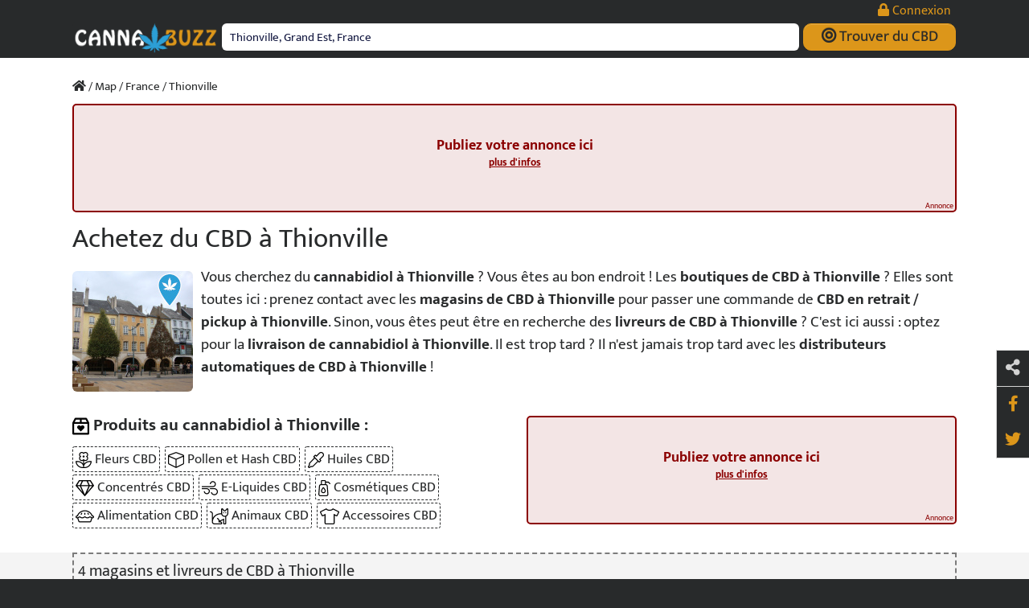

--- FILE ---
content_type: text/html; charset=UTF-8
request_url: https://canna.buzz/wp-admin/admin-ajax.php
body_size: 1172
content:
{"err":false,"str":"<div class = \"annonce annonce_liste trig_a\" data-url=\"https:\/\/canna.buzz\/canna-buzz-pour-les-pros\/#annonce_cbz\"><p>Publiez votre annonce ici<br><a href = \"https:\/\/canna.buzz\/canna-buzz-pour-les-pros\/#annonce_cbz\">plus d'infos<\/a><\/p><p class = \"annonce_info\">Annonce<\/p><\/div><li class = \"shop_el rank_1\" data-lon = \"6.14830000000000000000000000000\" data-lat = \"49.35733000000000000000000000000\" data-id = \"473\" data-url = \"https:\/\/canna.buzz\/shop\/green-potion-thionville\/\" data-rank = \"1\" data-verif = \"1\" data-type = \"0\" data-open = \"1\"><div class = \"shop_el_thumb\"><a href = \"https:\/\/canna.buzz\/shop\/green-potion-thionville\/\" title = \"Green Potion, magasin de CBD \u00e0 Thionville - Canna.Buzz\"><img src=\"https:\/\/canna.buzz\/wp-content\/plugins\/cannabuzz\/images\/leafplus.png\" class=\"img-circle disable-lazyload\"><\/a><\/div><div class = \"shop_el_content\"><p class = \"shop_el_h2\"><a href = \"https:\/\/canna.buzz\/shop\/green-potion-thionville\/\" title = \"Green Potion, magasin de CBD \u00e0 Thionville - Canna.Buzz\"><small><i class=\"fa fa-shield\" aria-hidden=\"true\"><\/i><\/small> <strong>Green Potion<\/strong><\/a><\/p><p class = \"shop_el_h3\">57100 - <strong>Thionville (1,5 km)<\/strong><\/p><p class = \"shop_el_h3\"><strong><big>France<\/big><\/strong><\/p><\/div><p class = \"shop_infos\"><img class = \"type_shop_logo\" src = \"\/wp-content\/plugins\/cannabuzz\/images\/magasin_h20_bleu.png\"> <span class = \"shop_open\"><i class=\"fa fa-circle\" aria-hidden=\"true\"><\/i> Ouvert<\/span> <span class = 'shop_stars shop_stars_5'><i class='fas fa-star'><\/i> <i class='fas fa-star'><\/i> <i class='fas fa-star'><\/i> <i class='fas fa-star'><\/i> <i class='fas fa-star'><\/i> <\/span><\/p><p class = \"shop_infos_products\"><img class = 'shop_info_prod' data-srcb = '\/wp-content\/plugins\/cannabuzz\/images\/b_bleu_fleurs-cbd.png' data-srcn = '\/wp-content\/plugins\/cannabuzz\/images\/bleu_fleurs-cbd.png' src = '\/wp-content\/plugins\/cannabuzz\/images\/bleu_fleurs-cbd.png' alt = 'Fleurs CBD'><img class = 'shop_info_prod' data-srcb = '\/wp-content\/plugins\/cannabuzz\/images\/b_bleu_pollen-hash-cbd.png' data-srcn = '\/wp-content\/plugins\/cannabuzz\/images\/bleu_pollen-hash-cbd.png' src = '\/wp-content\/plugins\/cannabuzz\/images\/bleu_pollen-hash-cbd.png' alt = 'Pollen et Hash CBD'><img class = 'shop_info_prod' data-srcb = '\/wp-content\/plugins\/cannabuzz\/images\/b_bleu_huile-cbd.png' data-srcn = '\/wp-content\/plugins\/cannabuzz\/images\/bleu_huile-cbd.png' src = '\/wp-content\/plugins\/cannabuzz\/images\/bleu_huile-cbd.png' alt = 'Huiles CBD'><img class = 'shop_info_prod' data-srcb = '\/wp-content\/plugins\/cannabuzz\/images\/b_bleu_concentres-cbd.png' data-srcn = '\/wp-content\/plugins\/cannabuzz\/images\/bleu_concentres-cbd.png' src = '\/wp-content\/plugins\/cannabuzz\/images\/bleu_concentres-cbd.png' alt = 'Concentr\u00e9s CBD'><img class = 'shop_info_prod' data-srcb = '\/wp-content\/plugins\/cannabuzz\/images\/b_bleu_e-liquide-cbd.png' data-srcn = '\/wp-content\/plugins\/cannabuzz\/images\/bleu_e-liquide-cbd.png' src = '\/wp-content\/plugins\/cannabuzz\/images\/bleu_e-liquide-cbd.png' alt = 'E-Liquides CBD'><img class = 'shop_info_prod' data-srcb = '\/wp-content\/plugins\/cannabuzz\/images\/b_bleu_cosmetiques-cbd.png' data-srcn = '\/wp-content\/plugins\/cannabuzz\/images\/bleu_cosmetiques-cbd.png' src = '\/wp-content\/plugins\/cannabuzz\/images\/bleu_cosmetiques-cbd.png' alt = 'Cosm\u00e9tiques CBD'><img class = 'shop_info_prod' data-srcb = '\/wp-content\/plugins\/cannabuzz\/images\/b_bleu_alimentation-cbd.png' data-srcn = '\/wp-content\/plugins\/cannabuzz\/images\/bleu_alimentation-cbd.png' src = '\/wp-content\/plugins\/cannabuzz\/images\/bleu_alimentation-cbd.png' alt = 'Alimentation CBD'><img class = 'shop_info_prod' data-srcb = '\/wp-content\/plugins\/cannabuzz\/images\/b_bleu_animaux-cbd.png' data-srcn = '\/wp-content\/plugins\/cannabuzz\/images\/bleu_animaux-cbd.png' src = '\/wp-content\/plugins\/cannabuzz\/images\/bleu_animaux-cbd.png' alt = 'Animaux CBD'><\/p><\/li><li class = \"shop_el rank_1\" data-lon = \"6.16571036573670000000000000000\" data-lat = \"49.35716625000000000000000000000\" data-id = \"73\" data-url = \"https:\/\/canna.buzz\/shop\/buddha-farm-s-thionville\/\" data-rank = \"1\" data-verif = \"1\" data-type = \"0\" data-open = \"0\"><div class = \"shop_el_thumb\"><a href = \"https:\/\/canna.buzz\/shop\/buddha-farm-s-thionville\/\" title = \"Buddha Farm\u2019s, magasin de CBD \u00e0 Thionville - Canna.Buzz\"><img src=\"https:\/\/canna.buzz\/wp-content\/plugins\/cannabuzz\/images\/leafplus.png\" class=\"img-circle disable-lazyload\"><\/a><\/div><div class = \"shop_el_content\"><p class = \"shop_el_h2\"><a href = \"https:\/\/canna.buzz\/shop\/buddha-farm-s-thionville\/\" title = \"Buddha Farm\u2019s, magasin de CBD \u00e0 Thionville - Canna.Buzz\"><small><i class=\"fa fa-shield\" aria-hidden=\"true\"><\/i><\/small> <strong>Buddha Farm\u2019s<\/strong><\/a><\/p><p class = \"shop_el_h3\">57100 - <strong>Thionville (214 m)<\/strong><\/p><p class = \"shop_el_h3\"><strong><big>France<\/big><\/strong><\/p><\/div><p class = \"shop_infos\"><img class = \"type_shop_logo\" src = \"\/wp-content\/plugins\/cannabuzz\/images\/magasin_h20_bleu.png\"> <span class = \"shop_closed\"><i class=\"fa fa-circle\" aria-hidden=\"true\"><\/i> Ferm\u00e9<\/span> <span class = 'shop_stars shop_stars_5'><i class='fas fa-star'><\/i> <i class='fas fa-star'><\/i> <i class='fas fa-star'><\/i> <i class='fas fa-star'><\/i> <i class='fas fa-star'><\/i> <\/span><\/p><p class = \"shop_infos_products\"><img class = 'shop_info_prod' data-srcb = '\/wp-content\/plugins\/cannabuzz\/images\/b_bleu_fleurs-cbd.png' data-srcn = '\/wp-content\/plugins\/cannabuzz\/images\/bleu_fleurs-cbd.png' src = '\/wp-content\/plugins\/cannabuzz\/images\/bleu_fleurs-cbd.png' alt = 'Fleurs CBD'><img class = 'shop_info_prod' data-srcb = '\/wp-content\/plugins\/cannabuzz\/images\/b_bleu_pollen-hash-cbd.png' data-srcn = '\/wp-content\/plugins\/cannabuzz\/images\/bleu_pollen-hash-cbd.png' src = '\/wp-content\/plugins\/cannabuzz\/images\/bleu_pollen-hash-cbd.png' alt = 'Pollen et Hash CBD'><img class = 'shop_info_prod' data-srcb = '\/wp-content\/plugins\/cannabuzz\/images\/b_bleu_huile-cbd.png' data-srcn = '\/wp-content\/plugins\/cannabuzz\/images\/bleu_huile-cbd.png' src = '\/wp-content\/plugins\/cannabuzz\/images\/bleu_huile-cbd.png' alt = 'Huiles CBD'><img class = 'shop_info_prod' data-srcb = '\/wp-content\/plugins\/cannabuzz\/images\/b_bleu_e-liquide-cbd.png' data-srcn = '\/wp-content\/plugins\/cannabuzz\/images\/bleu_e-liquide-cbd.png' src = '\/wp-content\/plugins\/cannabuzz\/images\/bleu_e-liquide-cbd.png' alt = 'E-Liquides CBD'><img class = 'shop_info_prod' data-srcb = '\/wp-content\/plugins\/cannabuzz\/images\/b_bleu_cosmetiques-cbd.png' data-srcn = '\/wp-content\/plugins\/cannabuzz\/images\/bleu_cosmetiques-cbd.png' src = '\/wp-content\/plugins\/cannabuzz\/images\/bleu_cosmetiques-cbd.png' alt = 'Cosm\u00e9tiques CBD'><img class = 'shop_info_prod' data-srcb = '\/wp-content\/plugins\/cannabuzz\/images\/b_bleu_animaux-cbd.png' data-srcn = '\/wp-content\/plugins\/cannabuzz\/images\/bleu_animaux-cbd.png' src = '\/wp-content\/plugins\/cannabuzz\/images\/bleu_animaux-cbd.png' alt = 'Animaux CBD'><img class = 'shop_info_prod' data-srcb = '\/wp-content\/plugins\/cannabuzz\/images\/b_bleu_accessoires-cbd.png' data-srcn = '\/wp-content\/plugins\/cannabuzz\/images\/bleu_accessoires-cbd.png' src = '\/wp-content\/plugins\/cannabuzz\/images\/bleu_accessoires-cbd.png' alt = 'Accessoires CBD'><\/p><\/li><li class = \"shop_el rank_0\" data-lon = \"6.16591775169860000000000000000\" data-lat = \"49.35846580000000000000000000000\" data-id = \"124\" data-url = \"https:\/\/canna.buzz\/shop\/green-shop-thionville\/\" data-rank = \"0\" data-verif = \"0\" data-type = \"0\" data-open = \"0\"><div class = \"shop_el_thumb\"><a href = \"https:\/\/canna.buzz\/shop\/green-shop-thionville\/\" title = \"Green Shop, magasin de CBD \u00e0 Thionville - Canna.Buzz\"><img src=\"https:\/\/canna.buzz\/wp-content\/plugins\/cannabuzz\/images\/leafb.png\" class=\"img-circle disable-lazyload\"><\/a><\/div><div class = \"shop_el_content\"><p class = \"shop_el_h2\"><a href = \"https:\/\/canna.buzz\/shop\/green-shop-thionville\/\" title = \"Green Shop, magasin de CBD \u00e0 Thionville - Canna.Buzz\"><strong>Green Shop<\/strong><\/a><\/p><p class = \"shop_el_h3\">57100 - <strong>Thionville (181 m)<\/strong><\/p><p class = \"shop_el_h3\"><strong><big>France<\/big><\/strong><\/p><\/div><p class = \"shop_infos\"><img class = \"type_shop_logo\" src = \"\/wp-content\/plugins\/cannabuzz\/images\/magasin_h20_noir.png\"> <\/p><\/li><li class = \"shop_el rank_0\" data-lon = \"6.16554400000000000000000000000\" data-lat = \"49.35716000000000000000000000000\" data-id = \"414\" data-url = \"https:\/\/canna.buzz\/shop\/nirvana-thionville\/\" data-rank = \"0\" data-verif = \"0\" data-type = \"0\" data-open = \"0\"><div class = \"shop_el_thumb\"><a href = \"https:\/\/canna.buzz\/shop\/nirvana-thionville\/\" title = \"NIRVANA, magasin de CBD \u00e0 Thionville - Canna.Buzz\"><img src=\"https:\/\/canna.buzz\/wp-content\/plugins\/cannabuzz\/images\/leafb.png\" class=\"img-circle disable-lazyload\"><\/a><\/div><div class = \"shop_el_content\"><p class = \"shop_el_h2\"><a href = \"https:\/\/canna.buzz\/shop\/nirvana-thionville\/\" title = \"NIRVANA, magasin de CBD \u00e0 Thionville - Canna.Buzz\"><strong>NIRVANA<\/strong><\/a><\/p><p class = \"shop_el_h3\">57100 - <strong>Thionville (225 m)<\/strong><\/p><p class = \"shop_el_h3\"><strong><big>France<\/big><\/strong><\/p><\/div><p class = \"shop_infos\"><img class = \"type_shop_logo\" src = \"\/wp-content\/plugins\/cannabuzz\/images\/magasin_h20_noir.png\"> <\/p><\/li>","promos":false}

--- FILE ---
content_type: text/html; charset=UTF-8
request_url: https://canna.buzz/wp-admin/admin-ajax.php
body_size: 243
content:
{"s1":"<div class = \"annonce annoncetop trig_a\" data-url=\"https:\/\/canna.buzz\/canna-buzz-pour-les-pros\/#annonce_cbz\"><p>Publiez votre annonce ici<br><a href = \"https:\/\/canna.buzz\/canna-buzz-pour-les-pros\/#annonce_cbz\">plus d'infos<\/a><\/p><p class = \"annonce_info\">Annonce<\/p><\/div>","s2":"<div class = \"annonce mtop0 trig_a\" data-url=\"https:\/\/canna.buzz\/canna-buzz-pour-les-pros\/#annonce_cbz\"><p>Publiez votre annonce ici<br><a href = \"https:\/\/canna.buzz\/canna-buzz-pour-les-pros\/#annonce_cbz\">plus d'infos<\/a><\/p><p class = \"annonce_info\">Annonce<\/p><\/div>","s3":"<div class = \"annonce annoncetop trig_a\" data-url=\"https:\/\/canna.buzz\/canna-buzz-pour-les-pros\/#annonce_cbz\"><p>Publiez votre annonce ici<br><a href = \"https:\/\/canna.buzz\/canna-buzz-pour-les-pros\/#annonce_cbz\">plus d'infos<\/a><\/p><p class = \"annonce_info\">Annonce<\/p><\/div>","m1":"<div class = \"annonce annoncetop trig_a\" data-url=\"https:\/\/canna.buzz\/canna-buzz-pour-les-pros\/#annonce_cbz\"><p>Publiez votre annonce ici<br><a href = \"https:\/\/canna.buzz\/canna-buzz-pour-les-pros\/#annonce_cbz\">plus d'infos<\/a><\/p><p class = \"annonce_info\">Annonce<\/p><\/div>","m2":"<div class = \"annonce trig_a\" data-url=\"https:\/\/canna.buzz\/canna-buzz-pour-les-pros\/#annonce_cbz\"><p>Publiez votre annonce ici<br><a href = \"https:\/\/canna.buzz\/canna-buzz-pour-les-pros\/#annonce_cbz\">plus d'infos<\/a><\/p><p class = \"annonce_info\">Annonce<\/p><\/div>","m3":"<div class = \"annonce annonce_liste trig_a\" data-url=\"https:\/\/canna.buzz\/canna-buzz-pour-les-pros\/#annonce_cbz\"><p>Publiez votre annonce ici<br><a href = \"https:\/\/canna.buzz\/canna-buzz-pour-les-pros\/#annonce_cbz\">plus d'infos<\/a><\/p><p class = \"annonce_info\">Annonce<\/p><\/div>","m4":"<div class = \"annonce annoncetop trig_a\" data-url=\"https:\/\/canna.buzz\/canna-buzz-pour-les-pros\/#annonce_cbz\"><p>Publiez votre annonce ici<br><a href = \"https:\/\/canna.buzz\/canna-buzz-pour-les-pros\/#annonce_cbz\">plus d'infos<\/a><\/p><p class = \"annonce_info\">Annonce<\/p><\/div>"}

--- FILE ---
content_type: text/javascript; charset=utf-8
request_url: https://canna.buzz/wp-content/plugins/cannabuzz/js/fo.js?ver=1.1
body_size: 23210
content:
  jQuery( function() {
    jQuery.widget( "custom.catcompletefo", jQuery.ui.autocomplete, {
      _create: function() {
        this._super();
        this.widget().menu( "option", "items", "> :not(.ui-autocomplete-category)" );
      },
      _renderMenu: function( ul, items ) {
        var that = this,
          currentCategory = "";
        jQuery.each( items, function( index, item ) {
          var li;
          if ( item.category !== currentCategory ) {
            ul.append( "<li class='ui-autocomplete-category'>" + item.category + "</li>" );
            currentCategory = item.category;
          }
          li = that._renderItemData( ul, item );
          if ( item.category ) {
            li.attr( "aria-label", item.category + " : " + item.label );
            li.attr( "data-url", item.url);
            li.attr( "onClick", "");
            li.on('mouseup',form_search);
          }
        });
      },
    });
    
    jQuery.widget( "custom.catcomplete", jQuery.ui.autocomplete, {
      _create: function() {
        this._super();
        this.widget().menu( "option", "items", "> :not(.ui-autocomplete-category)" );
      },
      _renderMenu: function( ul, items ) {
        var that = this,
          currentCategory = "";
        jQuery.each( items, function( index, item ) {
          var li;
          if ( item.category !== currentCategory ) {
            ul.append( "<li class='ui-autocomplete-category'>" + item.category + "</li>" );
            currentCategory = item.category;
          }
          li = that._renderItemData( ul, item );
          if ( item.category ) {
            li.attr( "aria-label", item.category + " : " + item.label );
            li.attr( "data-comid", item.id);
            li.attr( "data-comcp", item.code_postal);
            li.attr( "data-comnom", item.nom);
            li.attr( "onClick", "");
            li.on('mouseup',form_set_com);
          }
        });
      }
    });
      
	jQuery(".r_com_n").catcomplete({
	  delay: 1,
	  minLength: 2,
	  source: '/wp-content/plugins/cannabuzz/ajax/search_ncom.php',
	  focus: function( event, ui ) { event.preventDefault(); },
      select: function( event, ui ) {
                var id = ui.item.id;
                jQuery('#id_commune').val(id);
                var code_postal = String(ui.item.code_postal);

                jQuery('.code_postal').empty();
                jQuery('.code_postal').removeClass('qderror');
                if (code_postal.indexOf(';') == -1)
                    {
                    jQuery('.code_postal').append('<option value = "'+code_postal+'">'+code_postal+'</option>');
                    }
                else
                    {
                    jQuery('.code_postal').addClass('qderror');
                    var cp_e = code_postal.split(';');
                    cp_e.forEach(function(el){
                        jQuery('.code_postal').append('<option value = "'+el+'">'+el+'</option>');
                        });
                    }

                jQuery('.r_com_n').prop('disabled',true);
                jQuery('.btn_edit_commune_n').show();
                jQuery('#code_postal').show();
                jQuery('#code_postal').select2();
                var pid = ui.item.pid;
                jQuery('.id_entreprise_c').show();

                if (pid == 1)
                    var str_label = "Numéro de SIRET *";
                else if (pid == 2)
                    var str_label = "Numéro d'entreprise *";
                else if (pid == 3)
                    var str_label = "Numéro IDE *";
                else if (pid == 4)
                    var str_label = "Numéro RCS *";

                jQuery('.id_entreprise_c > label').text(str_label);
		},
	});

      jQuery(".r_com").catcomplete({
          delay: 1,
          minLength: 2,
          source: '/wp-content/plugins/cannabuzz/ajax/search_ncom.php',
          focus: function( event, ui ) { event.preventDefault(); },
          select: function( event, ui ) {
              var id = ui.item.id;
              jQuery('#id_commune').val(id);
              var code_postal = String(ui.item.code_postal);

              jQuery('.code_postal').empty();
              jQuery('.code_postal').removeClass('qderror');
              if (code_postal.indexOf(';') == -1)
              {
                  jQuery('.code_postal').append('<option value = "'+code_postal+'">'+code_postal+'</option>');
              }
              else
              {
                  jQuery('.code_postal').addClass('qderror');
                  var cp_e = code_postal.split(';');
                  cp_e.forEach(function(el){
                      jQuery('.code_postal').append('<option value = "'+el+'">'+el+'</option>');
                  });
              }

              jQuery('.r_com').prop('disabled',true);
              jQuery('.btn_edit_commune').show();
              jQuery('#code_postal').show();
              jQuery('#code_postal').select2();

          },
      });

      jQuery(".r_com_zones").catcomplete({
          delay: 1,
          minLength: 2,
          source: '/wp-content/plugins/cannabuzz/ajax/search_ncom_z.php?lon='+jQuery('#center_lon').val()+'&lat='+jQuery('#center_lat').val(),
          focus: function( event, ui ) { event.preventDefault(); },
          select: function( event, ui ) {
              var id_z = ui.item.id;
              jQuery('.modal_shop_zones_list').empty();
              jQuery('.modal_shop_zones_list').append('<i class = "fa fa-spin fa-spinner fa-lg"></i>');

              jQuery.post(
                  add_shop_zone_url,
                  {
                      'action':'add_shop_zone',
                      'id':jQuery('#el_id').val(),
                      'id_z': id_z
                  },
                  function(response){
                      answer = JSON.parse(response);
                      update_shop_ranks(answer.ranks);
                      load_modal_zones();
                      load_zones_fr();
                  });
          },
      });

	jQuery("#cd_search_i").catcompletefo({
        delay: 1,
        minLength: 2,
        autoFocus: true,
        source: '/wp-content/plugins/cannabuzz/ajax/search_com_f.php',
        focus: function( event, ui ) { event.preventDefault(); },
        select: function( event, ui ) {
            var url = ui.item.url;
            window.location = url;
            }
	});
  });

jQuery('.bpc1').click(click_bpc1);

function click_bpc1()
    {
    var url = jQuery(this).data('url');
    if (url.length)
        window.location = url;
    }

function del_zone_shop()
    {
    var el = jQuery(this);
    var idz = jQuery(this).data('idz');
    var id = jQuery('#el_id').val();

    jQuery(this).removeClass('fa-trash-alt');
    jQuery(this).addClass('fa-spin');
    jQuery(this).addClass('fa-spinner');

    jQuery.post(
        del_zone_shop_url,
            {
            'action':'del_zone_shop',
            'id': id,
            'idz': idz
            },
        function(response){
            answer = JSON.parse(response);
            update_shop_ranks(answer.ranks);
            load_zones_fr();
            el.parent().remove();
        });

    }

function load_modal_zones(){
    jQuery('.modal_shop_zones_list').empty();
    jQuery('.modal_shop_zones_list').append('<i class = "fa fa-spin fa-spinner fa-lg"></i>');

    jQuery.post(
        load_modal_zones_url,
        {
            'action':'load_modal_zones',
            'id': jQuery('#el_id').val(),
            'nom_commercial': jQuery('#nom_commercial').val()
        },
        function(response){
            answer = JSON.parse(response);
            jQuery('.modal_shop_zones_list').empty();
            for (const [key, value] of Object.entries(answer)) {
                jQuery('.modal_shop_zones_list').append('<span class = "modal_zone_el"><span>'+value.nom+'</span> <i class="fas fa-trash-alt del-zone-shop" data-idz = "'+value.id+'"></i></span>');
            }
            jQuery('.del-zone-shop').click(del_zone_shop);
            //console.log(answer);
        });

}

  jQuery('.btn-cbz-cpte-edit-pub').click(btn_cbz_cpte_edit_pub);

  function btn_cbz_cpte_edit_pub()
  {
      var modal = jQuery('.modal_cbz_compte_edit_pub2');
      var el = jQuery(this);
      el.off();
      var btn_text = el.text();
      el.html('<i class = "fa fa-spinner fa-spin fa-fw"></i>');
      modal.find('.qderror').removeClass('qderror');
      modal.find('.p_err').hide();
      modal.find('.p_success').hide();

      var data = new FormData();
      data.append('action', 'cbz_cpte_edit_pub');

      var ihb = jQuery('#image_hb2');
      if (ihb.get(0).files.length > 0)
          data.append('image_hb', ihb[0].files[0]);

      var ic = jQuery('#image_centre2');
      if (ic.get(0).files.length > 0)
          data.append('image_centre', ic[0].files[0]);

      var il = jQuery('#image_liste2');
      if (il.get(0).files.length > 0)
        data.append('image_liste', il[0].files[0]);

      if (jQuery('#cguv2').prop('checked'))
          var cguv = 1;
      else
          var cguv = 0;
      data.append('cguv', cguv);

      data.append('nom_annonce', jQuery('#nom_annonce2').val());
      data.append('lien_annonce', jQuery('#lien_annonce2').val());
      data.append('id', jQuery('#idannonce').val());

      jQuery.ajax({
          type: 'POST',
          url: cbz_cpte_edit_pub_url,
          data: data,
          processData: false,
          contentType: false,
          success:function(response){
              answer = JSON.parse(response);
              console.log(answer);
              el.click(btn_cbz_cpte_edit_pub);
              el.text(btn_text);

              if (answer.valid == false)
                {
                  modal.find('.p_err').hide();
                  if (answer.nom_annonce == false)
                      modal.find('#nom_annonce2').closest('.form-group').addClass('qderror');
                  if (answer.lien_annonce == false)
                      modal.find('#lien_annonce2').closest('.form-group').addClass('qderror');
                  if (answer.image_hb == false)
                      modal.find('#image_hb2').closest('.form-group').addClass('qderror');
                  if (answer.image_centre == false)
                      modal.find('#image_centre2').closest('.form-group').addClass('qderror');
                  if (answer.image_liste == false)
                      modal.find('#image_liste2').closest('.form-group').addClass('qderror');
                    if (answer.cguv == false)
                        modal.find('#cguv2').closest('.form-group').addClass('qderror');

                  modal.find('.p_err').show();
                }
              else
                {
                  jQuery('.im1').attr('src','/wp-content/plugins/cannabuzz/imgspub/'+answer.rnd+'_'+answer.hb);
                  jQuery('.im2').attr('src','/wp-content/plugins/cannabuzz/imgspub/'+answer.rnd+'_'+answer.centre);
                  jQuery('.im3').attr('src','/wp-content/plugins/cannabuzz/imgspub/'+answer.rnd+'_'+answer.liste);

                  jQuery('.table_compte_pubs tr[data-id="'+answer.id+'"]').data('im1',answer.hb);
                  jQuery('.table_compte_pubs tr[data-id="'+answer.id+'"]').data('im2',answer.centre);
                  jQuery('.table_compte_pubs tr[data-id="'+answer.id+'"]').data('im3',answer.liste);

                  jQuery('.table_compte_pubs tr[data-id="'+answer.id+'"] .td1').text(jQuery('#nom_annonce2').val());
                  jQuery('.table_compte_pubs tr[data-id="'+answer.id+'"] .td2').text(jQuery('#lien_annonce2').val());

                  modal.find('.p_success').show();
              }

          }
      });


  }

jQuery('.btn-cbz-cpte-add-pub').click(btn_cbz_cpte_add_pub);

function btn_cbz_cpte_add_pub()
    {
    var modal = jQuery('.modal_cbz_compte_edit_pub');
    var el = jQuery(this);
    el.off();
    var btn_text = el.text();
    el.html('<i class = "fa fa-spinner fa-spin fa-fw"></i>');
    modal.find('.qderror').removeClass('qderror');
    modal.find('.p_err').hide();
    modal.find('.p_success').hide();

    var data = new FormData();
    data.append('action', 'cbz_cpte_add_pub');

    var ihb = jQuery('#image_hb');
    data.append('image_hb', ihb[0].files[0]);

    var ic = jQuery('#image_centre');
    data.append('image_centre', ic[0].files[0]);

    var il = jQuery('#image_liste');
    data.append('image_liste', il[0].files[0]);

    if (jQuery('#cguv').prop('checked'))
        var cguv = 1;
    else
        var cguv = 0;
    data.append('cguv', cguv);

    data.append('nom_annonce', jQuery('#nom_annonce').val());
    data.append('lien_annonce', jQuery('#lien_annonce').val());

        jQuery.ajax({
            type: 'POST',
            url: cbz_cpte_add_pub_url,
            data: data,
            processData: false,
            contentType: false,
            success:function(response){
                answer = JSON.parse(response);
                console.log(answer);
                el.click(btn_cbz_cpte_add_pub);
                el.text(btn_text);

                if (answer.valid == false)
                    {
                    modal.find('.p_err').hide();
                    if (answer.nom_annonce == false)
                        modal.find('#nom_annonce').closest('.form-group').addClass('qderror');
                    if (answer.lien_annonce == false)
                        modal.find('#lien_annonce').closest('.form-group').addClass('qderror');
                    if (answer.image_hb == false)
                        modal.find('#image_hb').closest('.form-group').addClass('qderror');
                    if (answer.image_centre == false)
                        modal.find('#image_centre').closest('.form-group').addClass('qderror');
                    if (answer.image_liste == false)
                        modal.find('#image_liste').closest('.form-group').addClass('qderror');
                    if (answer.cguv == false)
                        modal.find('#cguv').closest('.form-group').addClass('qderror');

                    modal.find('.p_err').show();
                    }
                else
                    {
                    var str = "";
                        str += "<tr data-id='"+answer.id+"' data-hash = '"+answer.rnd+"' data-im1 = '"+answer.hb+"' data-im2 = '"+answer.centre+"' data-im3 = '"+answer.liste+"'>";
                            str += "<td class = 'td1'>"+jQuery('#nom_annonce').val()+"</td>";
                            str += "<td class = 'td2 hidden-xs'>"+jQuery('#lien_annonce').val()+"</td>";
                            str += "<td class = 'td3'>";
                                str += "<span class = 'text-danger'>En pause</span>";
                            str += "</td>";
                            str += "<td class = 'ltd'>";
                                str += "<span class = 'btn-tooglepub text-success'><i class='fas fa-play'></i><span class = 'hidden-xs'>Activer</span></span>&nbsp; &nbsp;<a class = 'text-info text-underline' href = '/map/?preview="+answer.rnd+"' target = '_blank'><i class='fas fa-eye'></i><span class = 'hidden-xs'>Prévisualiser</span></a>&nbsp;&nbsp;<span class = 'btn-editerpub text-warning'><i class='fa fa-pencil'></i><span class = 'hidden-xs'>Editer</span></span>";
                            str += "</td>";
                        str += "</tr>";

                    jQuery('.table_compte_pubs tbody').prepend(str);

                    jQuery('.btn-editerpub').off();
                    jQuery('.btn-tooglepub').off();

                    jQuery('.btn-tooglepub').click(btn_tooglepub);
                    jQuery('.btn-editerpub').click(btn_editerpub);

                    modal.find('.p_success').show();
                    modal.find('input').val("");
                    jQuery('#cguv').prop("checked",false);
                    }

            }
        });


    }


jQuery('.btn-cbz-cpte-add-shop').click(btn_cbz_cpte_add_shop);


function btn_cbz_cpte_add_shop(){
    var modal = jQuery('.modal_cbz_compte_add_shop');
    var el = jQuery(this);
    el.off();
    var btn_text = el.text();
    el.html('<i class = "fa fa-spinner fa-spin fa-fw"></i>');
    modal.find('.qderror').removeClass('qderror');
    modal.find('.p_err').hide();
    modal.find('.p_success').hide();
    jQuery.post(
        cbz_cpte_add_shop_url,
        {
            'action':'cbz_cpte_add_shop',
            'nom_commercial': jQuery('#nom_commercial').val(),
            'id_commune': jQuery('#id_commune').val(),
            'code_postal': jQuery('#code_postal').val(),
            'adresse_l1': jQuery('#adresse_l1').val(),
            'adresse_l2': jQuery('#adresse_l2').val(),
            'type': jQuery('.magasin_type:checked').val(),
            'id_entreprise': jQuery('#id_entreprise').val()
        },
        function(response){
            answer = JSON.parse(response);

            if (answer.valid == false) 
                {
                if (answer.nom_commercial == false)
                        modal.find('#nom_commercial').addClass('qderror');
                if (answer.adresse_l1 == false)
                        modal.find('#adresse_l1').addClass('qderror');
                if (answer.adresse_l2 == false)
                        modal.find('#adresse_l2').addClass('qderror');
                if (answer.id_commune == false)
                        modal.find('#localite').addClass('qderror');
                if (answer.id_entreprise == false)
                    modal.find('#id_entreprise').addClass('qderror');
                if (answer.code_postal == false)
                        modal.find('.select2-selection').addClass('qderror');
                if (answer.type == false)
                    modal.find('.magasin_type').closest('div.radio').addClass('qderror');
                    
                modal.find('.p_err').show();
                    
                }
            else
                {
                jQuery('.magasin_type').prop('checked',false);
                jQuery('.magasin_type[value="0"]').prop('checked',true);
                jQuery('#nom_commercial').val("");
                jQuery('#adresse_l1').val("");
                jQuery('#adresse_l2').val("");
                jQuery('#localite').val("");
                jQuery('#localite').prop("disabled", false);
                jQuery('#id_commune').val("");
                jQuery('.btn_edit_commune_n').hide();
                
                if (jQuery('#code_postal').hasClass('select2-hidden-accessible'))
                    jQuery('#code_postal').select2('destroy');
                jQuery('#code_postal').empty();
                jQuery('#code_postal').hide();
                jQuery('.id_entreprise_c').hide();
                jQuery('#id_entreprise').val("");
                    
                jQuery('.table_compte_shops tbody').prepend(answer.tr);
                    
                modal.find('.p_success').show();
                setTimeout(function(){modal.modal('hide');},1000)
                }

            el.text(btn_text);
            el.click(btn_cbz_cpte_add_shop);
        });
}
jQuery('.btn-cbz-cmpte-addpub').click(function(){
        var modal = jQuery('.modal_cbz_compte_edit_pub');
        modal.find('.qderror').removeClass('qderror');
        modal.find('.p_err').hide();
        modal.find('.p_success').hide();
        modal.find('input').val("");
        jQuery('#cguv').prop('checked',false);

        modal.modal({backdrop: 'static',keyboard: false});
        });


jQuery('.btn-tooglepub').click(btn_tooglepub);
function btn_tooglepub()
    {
    var btn = jQuery(this);
    btn.off();
    var tr = btn.closest('tr');
    var id = tr.data('id');
    var i = btn.find('i');
    i.removeClass('fa-pause');
    i.removeClass('fa-play');
    i.addClass('fa-spin');
    i.addClass('fa-spinner');

    jQuery.post(
        cbz_cpte_tooglepub_url,
        {
            'action':'cbz_cpte_tooglepub',
            'id': id
        },
        function(response){
            answer = JSON.parse(response);
            console.log(answer);

            if (answer.valid)
                {
                if (answer.active == 0)
                    {
                    var td3 = '<span class="text-danger">En pause</span>';
                    btn.removeClass('text-danger');
                    btn.removeClass('text-success');
                    btn.addClass('text-success');
                    btn.html('<i class = "fas fa-play"></i><span class = "hidden-xs">Activer</span>');
                    btn.click(btn_tooglepub);
                    }
                else if (answer.active == 1)
                    {
                    var td3 = '<span class="text-success">Activée</span>';
                    btn.removeClass('text-danger');
                    btn.removeClass('text-success');
                    btn.addClass('text-danger');
                    btn.html('<i class = "fas fa-pause"></i><span class = "hidden-xs">Mettre en pause</span>');
                    jQuery('.nb_cpte_creds').text(answer.solde);
                    btn.click(btn_tooglepub);
                    }
                else
                    {
                    var td3 = '<span class="text-danger"><i class="fa fa-exclamation-triangle" aria-hidden="true"></i> Modérée</span>';
                    var ltd = '';
                    tr.find('.ltd').html(ltd);
                    }

                tr.find('.td3').html(td3);

                if (answer.loadmodal !== false)
                    jQuery('.'+answer.loadmodal).modal({backdrop: 'static',keyboard: false});

                }
            else
                {
                Location.reload();
                }
        });

    }

jQuery('.btn-bcredits').click(btn_bcredit);

function btn_bcredit()
    {
    var modal = jQuery('.modal_cbz_bcredit');
    modal.modal({backdrop: 'static',keyboard: false});
    modal.find('.p_err_fact1').hide();
    modal.find('.p_err_fact2').hide();
    modal.find('.p_err_bpack').hide();
    modal.find('.cguvb').prop('checked',false);
    jQuery('#ppackpromo').val("");
    modal.find('.rowformpromoset').hide();
    modal.find('.rowformpromo').show();
    modal.find('.packc').prop('checked',false);
    modal.find('.rowrecap').hide();
    modal.find('.codepromoerror').hide();
    modal.find('.qderror').removeClass('qderror');
    modal.find('.codepromoc').data('v',"");
    modal.find('.p_loader_bpack').hide();
    jQuery('.modal_cbz_bcredit')
    }

jQuery('.btn-editerpub').click(btn_editerpub);

function btn_editerpub(){

    var id = jQuery(this).closest('tr').data('id');
    var hash = jQuery(this).closest('tr').data('hash');
    var im1 = jQuery(this).closest('tr').data('im1');
    var im2 = jQuery(this).closest('tr').data('im2');
    var im3 = jQuery(this).closest('tr').data('im3');
    var nom = jQuery(this).closest('tr').find('.td1').text();
    var url = jQuery(this).closest('tr').find('.td2').text();

    var modal = jQuery('.modal_cbz_compte_edit_pub2');
    modal.find('.qderror').removeClass('qderror');
    modal.find('.p_err').hide();
    modal.find('.p_success').hide();
    modal.find('input').val("");

    jQuery('#idannonce').val(id);
    jQuery('#nom_annonce2').val(nom);
    jQuery('#lien_annonce2').val(url);
    jQuery('#cguv2').prop('checked',false);

    jQuery('.im1').attr('src','/wp-content/plugins/cannabuzz/imgspub/'+hash+'_'+im1);
    jQuery('.im2').attr('src','/wp-content/plugins/cannabuzz/imgspub/'+hash+'_'+im2);
    jQuery('.im3').attr('src','/wp-content/plugins/cannabuzz/imgspub/'+hash+'_'+im3);

    modal.modal({backdrop: 'static',keyboard: false});

}

jQuery('.btn-cbz-cmpte-addshop').click(function(){jQuery('.modal_cbz_compte_add_shop').modal({backdrop: 'static',keyboard: false});jQuery('.modal_cbz_compte_add_shop').find('.p_success').hide()});

jQuery('.donner_shop_avis').click(donner_shop_avis);

function donner_shop_avis(){
    jQuery('.modal_shop_donner_avis').modal({backdrop: 'static',keyboard: false});
    if (widavisshop === true)
        widavisshop = grecaptcha.render('recaptcha-avisshop', {'sitekey' : '6LeCJGUUAAAAADEg3x1dDxAHcPFZWoNxKzXXoB7E'});
    else
        grecaptcha.reset(widavisshop);
}

jQuery('.shop_unverified').click(shop_unverified_load_modal);

function shop_unverified_load_modal(){
    jQuery('.modal_shop_revendication').modal({backdrop: 'static',keyboard: false});
    
    shop_unverified_load_modal_content();
}

function shop_unverified_load_modal_content()
    {
    jQuery('.modal_shop_revendication').find('.modal-body').empty();
    jQuery('.modal_shop_revendication').find('.modal-body').append('<img src = "/wp-content/plugins/cannabuzz/images/cbz_loader_1024.gif" class = "img-responsive">');
    
    var id = jQuery('#el_id').val();
    
    jQuery.post(
            cbz_get_revendication_modal_content_url,
                {
                'action':'cbz_get_revendication_modal_content',
                'id': id
                },
            function(response){
                answer = JSON.parse(response);
                if (answer.valid)
                    {
                    jQuery('.modal_shop_revendication').find('.modal-body').empty();
                    jQuery('.modal_shop_revendication').find('.modal-body').append(answer.output);
                    
                    jQuery('.modal_shop_revendication .revendique_connect').click(function(){
                        jQuery('.modal_shop_revendication').modal('hide');
                        jQuery('#cbz_connexion_modal').modal({backdrop: 'static',keyboard: false});
                    });
                    jQuery('.modal_shop_revendication .resend_confirmation_email').click(resend_confirmation_email);
                    jQuery('.btn-revendiquer-shop-modal').click(btn_revendiquer_shop_modal);
                    jQuery('.del_shop_revendication_link').click(del_shop_revendication_link);
                    }
                else
                    {
                    jQuery('.modal_shop_revendication').modal('hide');
                    }
                    
            }
        );
    }



function del_shop_revendication_link(){
    var btn = jQuery(this);
    btn.off();
    btn.find('i').remove();
    btn.prepend('<i class = "fa fa-spin fa-spinner"></i>');
    
    var id = jQuery('#el_id').val();
    
    jQuery.post(
            cbz_del_revendication_shop_url,
                {
                'action':'cbz_del_revendication_shop',
                'id': id
                },
            function(response){
                answer = JSON.parse(response);
                if (answer.valid)
                    {
                    shop_unverified_load_modal_content();
                    jQuery('.shop_unverified').html(answer.shop_unverified);
                    }
                else
                    {
                    jQuery('.modal_shop_revendication').modal('hide');
                    }
            }
        );
}

function btn_revendiquer_shop_modal(){
    var btn = jQuery(this);
    //var btn_html = btn.html();
    btn.off();
    btn.html('<i class = "fa fa-spin fa-spinner"></i>');
    
    var id = jQuery('#el_id').val();
    
    jQuery.post(
            cbz_revendique_shop_btn_url,
                {
                'action':'cbz_revendique_shop_btn',
                'id': id
                },
            function(response){
                answer = JSON.parse(response);
                if (answer.valid)
                    {
                    shop_unverified_load_modal_content();
                    jQuery('.shop_unverified').html(answer.shop_unverified);
                    }
                else
                    {
                    jQuery('.modal_shop_revendication').modal('hide');
                    }
            }
        );
}

jQuery('.btn-reset-form-password-submit').click(btn_reset_form_password_submit);

function btn_reset_form_password_submit(){
    var btn = jQuery(this);
    var btn_html = btn.html();
    btn.off();
    btn.html('<i class = "fa fa-spin fa-spinner"></i>');
    
    var token = jQuery('#token').val();
    var pass1 = jQuery('#f_ins_pass').val();
    var pass2 = jQuery('#f_ins_pass_repeat').val();
    
    jQuery('#f_ins_pass').parent().removeClass('has-error');
    jQuery('#f_ins_pass_repeat').parent().removeClass('has-error');
    jQuery('.help-block-pass1').hide();
    jQuery('.help-block-pass2').hide();
    
    jQuery.post(
            cbz_form_reset_password_url,
                {
                'action':'cbz_form_reset_password',
                'token': token,
                'pass1': pass1,
                'pass2': pass2
                },
            function(response){
                answer = JSON.parse(response);
                
                if (answer.valid == false)
                    {
                    if (answer.pass1 == false)
                        {
                        jQuery('#f_ins_pass').parent().addClass('has-error');
                        jQuery('.help-block-pass1').show();
                        }
                    if (answer.pass2 == false)
                        {
                        jQuery('#f_ins_pass_repeat').parent().addClass('has-error');
                        jQuery('.help-block-pass2').show();
                        }
                        
                    if (answer.token == false)
                        {
                        location.reload();
                        }
                    else
                        {
                        btn.click(btn_reset_form_password_submit);
                        btn.html(btn_html);
                        }
                    
                    }
                else
                    {
                    jQuery('.div_form_reset_password_container').empty();
                    jQuery('.div_form_reset_password_container').append("<div class='alert alert-success' role='alert'><i class='fas fa-check'></i> Votre mot de passe est modifié</div>");
                    }
                    
            }
        );    
    
}
  
jQuery('.btn-del-user-submit').click(btn_del_user_submit);

function btn_del_user_submit()
    {
    var btn = jQuery(this);
    var btn_html = btn.html();
    btn.off();
    btn.html('<i class = "fa fa-spin fa-spinner"></i>');
    jQuery('.p_err').hide();
    
    var login = jQuery('#form_email_sec').val();
    var pass = jQuery('#form_pass_sec').val();
    var token = jQuery('#token').val();
    
    jQuery('#form_email_sec').parent().removeClass('has-error');
    jQuery('#form_pass_sec').parent().removeClass('has-error');
        
    jQuery.post(
            cbz_form_delete_user_url,
                {
                'action':'cbz_form_delete_user',
                'token': token,
                'login': login,
                'mdp': pass
                },
            function(response){
                answer = JSON.parse(response);

                if (answer.valid == false)
                    {
                    if (answer.creds == false)
                        {
                        jQuery('#form_email_sec').parent().addClass('has-error');
                        jQuery('#form_pass_sec').parent().addClass('has-error');
                        jQuery('.p_err').show();
                        }
                        
                    if (answer.token == false)
                        {
                        location.reload();
                        }
                    else
                        {
                        btn.click(btn_del_user_submit);
                        btn.html(btn_html);
                        }
                    
                    }
                else
                    {
                    jQuery('.div_form_del_user_container').empty();
                    jQuery('.div_form_del_user_container').append("<div class='alert alert-success' role='alert'><i class='fas fa-check'></i> Votre compte est supprimé</div>");
                    }
                    
            }
        );    
        
    }
  
jQuery('.btn-reset-email-submit').click(btn_reset_email_submit);

function btn_reset_email_submit(){
    var btn = jQuery(this);
    var btn_html = btn.html();
    btn.off();
    btn.html('<i class = "fa fa-spin fa-spinner"></i>');
    jQuery('.p_err').hide();
    jQuery('.p_err_email_exist').hide();
    
    var login = jQuery('#form_email_sec').val();
    var pass = jQuery('#form_pass_sec').val();
    var nlogin = jQuery('#form_email_new').val();
    var token = jQuery('#token').val();
    
    jQuery('#form_email_sec').parent().removeClass('has-error');
    jQuery('#form_pass_sec').parent().removeClass('has-error');
    jQuery('#form_email_new').parent().removeClass('has-error');

    jQuery.post(
            cbz_form_reset_email_url,
                {
                'action':'cbz_form_reset_email',
                'token': token,
                'login': login,
                'mdp': pass,
                'nlogin': nlogin
                },
            function(response){
                answer = JSON.parse(response);

                if (answer.valid == false)
                    {
                    if (answer.creds == false)
                        {
                        jQuery('#form_email_sec').parent().addClass('has-error');
                        jQuery('#form_pass_sec').parent().addClass('has-error');
                        jQuery('.p_err').show();
                        }
                        
                    if (answer.nlogin == false)
                        {
                        jQuery('#form_email_new').parent().addClass('has-error');
                        jQuery('.p_err').show();
                        }
                        
                    if (answer.email_exist == false)
                        {
                        jQuery('#form_email_new').parent().addClass('has-error');
                        jQuery('.p_err_email_exist').show();
                        }
                        
                    if (answer.token == false)
                        {
                        location.reload();
                        }
                    else
                        {
                        btn.click(btn_reset_email_submit);
                        btn.tml(btn_html);
                        }
                    
                    }
                else
                    {
                    jQuery('.div_form_reset_email_container').empty();
                    jQuery('.div_form_reset_email_container').append("<div class='alert alert-success' role='alert'><i class='fas fa-check'></i> Votre email est modifié</div>");
                    }
                    
            }
    );  
}
  
jQuery('.btn-del-compte').click(btn_del_compte);

function btn_del_compte(){
    var btn = jQuery(this);
    var btn_html = btn.html();
    btn.off();
    btn.html('<i class = "fa fa-spin fa-spinner"></i>');
    
    jQuery('.cpte_del .p_success').hide();
    jQuery.post(
        del_compte_url,
        {
            'action':'del_compte'
        },
        function(response){
            answer = JSON.parse(response);
            jQuery('.cpte_del .p_success').show();
            
            btn.click(btn_del_compte);
            btn.html(btn_html);
        });  
}

jQuery('.btn-reset-email').click(btn_reset_email);

function btn_reset_email(){
    var btn = jQuery(this);
    var btn_html = btn.html();
    btn.off();
    btn.html('<i class = "fa fa-spin fa-spinner"></i>');
    
    jQuery('.cpte_email .p_success').hide();
    jQuery.post(
        reset_email_url,
        {
            'action':'reset_email'
        },
        function(response){
            answer = JSON.parse(response);
            jQuery('.cpte_email .p_success').show();
            
            btn.click(btn_reset_email);
            btn.html(btn_html);
        });  
    
}

jQuery('.resend_confirmation_email').click(resend_confirmation_email);

function resend_confirmation_email(){
    var btn = jQuery(this);
    btn.off();
    btn.find('i').addClass('fa-spin');
    jQuery.post(
        post_resend_confirmation_email_url,
        {
            'action':'post_resend_confirmation_email'
        },
        function(response){
            answer = JSON.parse(response);

            btn.closest('.alert').append('<span class = "success_resend_confirmation_email"><strong>&nbsp;<i class="fas fa-check"></i>&nbsp;Email renvoyé</strong></span>');
            setTimeout(function(){
                btn.closest('.alert').find('span:last').remove();
                if (jQuery('.modal_shop_revendication').length)
                    {
                    jQuery('.modal_shop_revendication').modal('hide');
                    }
            },5000);
            
            btn.find('i').removeClass('fa-spin');
            btn.click(resend_confirmation_email);
        });  
}



  jQuery('textarea[data-limit-rows=true]')
      .on('keypress', function (event) {
          var textarea = jQuery(this),
              text = textarea.val(),
              numberOfLines = (text.match(/\n/g) || []).length + 1,
              maxRows = parseInt(textarea.attr('rows') - 1);

          if (event.which === 13 && numberOfLines === maxRows ) {
              return false;
          }
      });

jQuery('#bon_plan_texte').on('keypress keyup keydown change',bon_plan_texte);

function bon_plan_texte()
    {
    var len = jQuery('#bon_plan_texte').val().length;
    jQuery('.nb_bonplan_carac').text(len);
    if (len == 0)
        jQuery('.nb_bonplan_carac_c').css('color','unset');
    else if ((len < 50)||(len > 100))
        jQuery('.nb_bonplan_carac_c').css('color','darkred');
    else
        jQuery('.nb_bonplan_carac_c').css('color','darkgreen');
    }

jQuery('.btn-cpte-modif-info').click(cpte_modif_infos);

function cpte_modif_infos(){
    var btn = jQuery(this);
    var btn_html = btn.html();
    btn.off();
    btn.html('<i class = "fa fa-spin fa-spinner"></i>');
    
    var prenom = jQuery('#f_ins_prenom').val();
    var nom = jQuery('#f_ins_nom').val();
    var tel = telnumue.getNumber();
    
    var news_cbz = 0;
    if (jQuery('#news_cbz_pro').is(':checked'))
        news_cbz = 1;
    
    jQuery('.cpte_info .p_err').hide();
    jQuery('.cpte_info .p_success').hide();
    jQuery('.cpte_info .has-error').removeClass('has-error');
    
    
    jQuery.post(
        cpte_modif_info_url,
        {
            'action':'cpte_modif_info',
            'nom':nom,
            'prenom':prenom,
            'tel':tel,
            'news_cbz':news_cbz
        },
        function(response){
            answer = JSON.parse(response);
            
            if (answer.valid == false)
                {
                if (answer.prenom == false)
                    {
                    jQuery('#f_ins_prenom').closest('.form-group').addClass('has-error');
                    }
                    
                if (answer.nom == false)
                    {
                    jQuery('#f_ins_nom').closest('.form-group').addClass('has-error');
                    }
                    
                if (answer.tel == false)
                    {
                    jQuery('#tel').closest('.form-group').addClass('has-error');
                    }
                    
                jQuery('.cpte_info .p_err').show();
                }
            else
                {
                jQuery('.cpte_info .p_success').show();
                }
            
            btn.html(btn_html);
            btn.click(cpte_modif_infos);
        });   
    
}



  jQuery('#f_pays').change(f_pays_change);

    function f_pays_change()
        {
        var tvaue = jQuery('#f_pays option:checked').data('tvaue');
        if (tvaue == 1)
            {
            jQuery('.tva_ue').show();
            }
        else
            {
            jQuery('#f_tva_exemption').prop('checked', false);
            jQuery('#f_tva').val('');
            jQuery('.tva_ue').hide();
            }
        }

  if (jQuery('#f_pays').length)
    f_pays_change();

  jQuery('#f_tva_exemption').change(f_tva_exemption);

  function f_tva_exemption()
    {
      var tva_exemption = jQuery('#f_tva_exemption').prop('checked');
      if (tva_exemption)
        {
        jQuery('#f_tva').val('');
        jQuery('.tva_numue').hide();
        }
      else
          jQuery('.tva_numue').show();

    }

  if (jQuery('#f_pays').length)
      f_pays_change();

  jQuery('.btn-cpte-modif-fact').click(cpte_modif_fact);

  function cpte_modif_fact(){
      var btn = jQuery(this);
      var btn_html = btn.html();
      btn.off();
      btn.html('<i class = "fa fa-spin fa-spinner"></i>');

      var f_raison_sociale = jQuery('#f_raison_sociale').val();
      var f_l1 = jQuery('#f_l1').val();
      var f_l2 = jQuery('#f_l2').val();
      var f_cp = jQuery('#f_cp').val();
      var f_loc = jQuery('#f_loc').val();
      var f_pays = jQuery('#f_pays option:selected').val();

      if (jQuery('#f_tva_exemption').prop('checked'))
          var f_tva_exemption = 1;
      else
          var f_tva_exemption = 0;

      var f_tva = jQuery('#f_tva').val();

      jQuery('.cpte_facturation .p_err').hide();
      jQuery('.cpte_facturation .p_success').hide();
      jQuery('.cpte_facturation .has-error').removeClass('has-error');

      jQuery.post(
          cpte_modif_fact_url,
          {
              'action':'cpte_modif_fact',
              'f_raison_sociale':f_raison_sociale,
              'f_l1':f_l1,
              'f_l2':f_l2,
              'f_cp':f_cp,
              'f_loc':f_loc,
              'f_pays':f_pays,
              'f_tva':f_tva,
              'f_tva_exemption':f_tva_exemption
          },
          function(response){
              answer = JSON.parse(response);
              console.log(answer);

              if (answer.valid == false)
              {
                  if (answer.f_raison_sociale == false)
                  {
                      jQuery('#f_raison_sociale').closest('.form-group').addClass('has-error');
                  }

                  if (answer.f_l1 == false)
                  {
                      jQuery('#f_l1').closest('.form-group').addClass('has-error');
                  }

                  if (answer.f_l2 == false)
                  {
                      jQuery('#f_l2').closest('.form-group').addClass('has-error');
                  }

                  if (answer.f_cp == false)
                  {
                      jQuery('#f_cp').closest('.form-group').addClass('has-error');
                  }

                  if (answer.f_loc == false)
                    {
                      jQuery('#f_loc').closest('.form-group').addClass('has-error');
                    }

                  if (answer.f_pays == false)
                    {
                      jQuery('#f_pays').closest('.form-group').addClass('has-error');
                    }

                  if (answer.f_tva == false)
                    {
                      jQuery('#f_tva').closest('.form-group').addClass('has-error');
                    }


                  jQuery('.cpte_facturation .p_err').show();
              }
              else
                {
                  jQuery('.cpte_facturation .p_success').show();


                  jQuery('.fact_statut').empty();
                  if (answer.f_valid == 1)
                      var str = "<span class = 'text-warning'><i class='fa fa-spin fa-spinner'></i> Compte de facturation en cours de validation</span>";
                  else
                      var str = "<span class = 'text-success'><i class='fa fa-check'></i> Compte de facturation validé</span>";
                    jQuery('.fact_statut').html(str);
                }

              btn.html(btn_html);
              btn.click(cpte_modif_fact);
          });

  }

jQuery('.btn-reset-pass').click(cbz_reset_pass_click);

  jQuery('.trig_a').click(trig_a);

  function trig_a(e){
      e.stopPropagation();
      document.location = jQuery(this).data('url');
  }

  function cbz_reset_pass_click(){
    var btn = jQuery(this);
    var btn_html = btn.html();
    btn.off();
    btn.html('<i class = "fa fa-spin fa-spinner"></i>');
    
    var pass_old = jQuery('#f_cur_pass').val();
    var pass1 = jQuery('#f_ins_pass').val();
    var pass2 = jQuery('#f_ins_pass_repeat').val();
    
    jQuery('.cpte_pass .p_err').hide();
    jQuery('.cpte_pass .p_success').hide();
    jQuery('.cpte_pass .has-error').removeClass('has-error');
    
    jQuery.post(
        cpte_modif_pass_url,
        {
            'action':'cpte_modif_pass',
            'pass_old':pass_old,
            'pass1':pass1,
            'pass2':pass2
        },
        function(response){
            answer = JSON.parse(response);
            
            if (answer.valid == false)
                {
                if (answer.pass_old == false)
                    {
                    jQuery('#f_cur_pass').closest('.form-group').addClass('has-error');
                    }
                    
                if (answer.pass1 == false)
                    {
                    jQuery('#f_ins_pass').closest('.form-group').addClass('has-error');
                    jQuery('.help-block-pass1').show();
                    jQuery('.help-block-pass1').css('display','block');
                    }
                    
                if (answer.pass2 == false)
                    {
                    jQuery('#f_ins_pass_repeat').closest('.form-group').addClass('has-error');
                    jQuery('.help-block-pass2').show();
                    jQuery('.help-block-pass2').css('display','block');
                    }
                
                jQuery('.cpte_pass .p_err').show();
                
                }
            else
                {
                jQuery('.cpte_pass .p_success').show();
                }
            
            btn.html(btn_html);
            btn.click(cbz_reset_pass_click);
        });   
    
}

jQuery('.nav-cbz-mon-compte a').click(nav_cbz_cpte_click);

function nav_cbz_cpte_click(){
    var part = jQuery(this).data('cpte');
    if (part)
        {
        if (!jQuery(this).parent().hasClass('active'))
            {
            jQuery('.cpte_part').hide();
            jQuery('.'+part).show();
            
            jQuery('.nav-cbz-mon-compte li').removeClass('active');
            jQuery(this).parent().addClass('active');
            
            if (jQuery(this).closest('ul').hasClass('dropdown-menu'))
                jQuery(this).closest('li.dropdown').addClass('active');
            
            }
        }
}



  if (jQuery('.loadframe').val())
    {
      jQuery('a[data-cpte="'+jQuery('.loadframe').val()+'"]').click();
      console.log(jQuery('.loadframe').val());
    }

var submitting_reset_password_form = false;

jQuery('#form-reset-pass').submit(function(event){
    event.preventDefault();
    
    if (!submitting_reset_password_form)
        {
        submitting_reset_password_form = true;
        var form_b = jQuery(this).find('button');
        var form_b_html = form_b.html();
        form_b.html('<i class="fa fa-spinner fa-spin"></i>');
        
        jQuery('.ret_reset_password').hide();
        
        jQuery.post(
                form_email_reset_url,
                    {
                    'action':'form_email_reset',
                    'login': jQuery('#form_email_reset_pass').val()
                    },
                function(response){
                    answer = JSON.parse(response);
                    submitting_reset_password_form = false;
                    jQuery('.ret_reset_password').show();
                    form_b.html(form_b_html);
                }
        );   
        }
});

var submitting_form_login = false;

jQuery('#form-login').submit(function(event){
    event.preventDefault();
    
    if (!submitting_form_login)
        {
        submitting_form_login = true;
        var form_b = jQuery(this).find('button');
        var form_b_html = form_b.html();
        form_b.html('<i class="fa fa-spinner fa-spin"></i>');
        jQuery('#form_email').parent().removeClass('has-error');
        jQuery('#form_pass').parent().removeClass('has-error');
        jQuery('.err_login').hide();

        jQuery.post(
                cbz_form_login_url,
                    {
                    'action':'cbz_form_login',
                    'login': jQuery('#form_email').val(),
                    'mdp': jQuery('#form_pass').val()
                    },
                function(response){
                    answer = JSON.parse(response);
                    if (answer.err == true)
                        {
                        jQuery('#form_email').parent().addClass('has-error');
                        jQuery('#form_pass').parent().addClass('has-error');
                        jQuery('.err_login').show();
                        submitting_form_login = false;
                        form_b.html(form_b_html);
                        }
                    else
                        {
                        window.location.assign('/mon-compte/');
                        }
                }
        );    
        }
    
});


jQuery('.cbz_deconnexion').click(cbz_deconnexion);

function cbz_deconnexion(){
    jQuery(this).find('i').removeClass('fa-unlock');
    jQuery(this).find('i').addClass('fa-spin');
    jQuery(this).find('i').addClass('fa-spinner');
    jQuery(this).off();
    jQuery.post(
        cbz_logout_url,
        {
            'action':'cbz_logout'
        },
        function(response){
            window.location.assign('/');
        });
}

jQuery('.btn-ins').click(submit_inscription);

function submit_inscription(){
    var btn = jQuery(this);
    var btn_html = btn.html();
    btn.off();
    btn.html('<i class = "fa fa-spin fa-spinner"></i>');
    
    var prenom = jQuery('#f_ins_prenom').val();
    var nom = jQuery('#f_ins_nom').val();
    var email = jQuery('#f_ins_email').val();
    var tel = telnumue.getNumber();
    var pass1 = jQuery('#f_ins_pass').val();
    var pass2 = jQuery('#f_ins_pass_repeat').val();
    
    var news_cbz = 0;
    if (jQuery('#news_cbz_pro').is(':checked'))
        news_cbz = 1;
    
    var cgu_cbz = 0;
    if (jQuery('#cgu_cbz').is(':checked'))
        cgu_cbz = jQuery('#cgu_cbz').val();
    
    jQuery('.p_err_inscription').hide();
    jQuery('.p_err_inscription_email_exist').hide();
    jQuery('#ins_form .has-error').removeClass('has-error');
    
    
    jQuery.post(
        inscription_form_url,
        {
            'action':'inscription_form',
            'nom':nom,
            'prenom':prenom,
            'email':email,
            'tel':tel,
            'pass1':pass1,
            'pass2':pass2,
            'news_cbz':news_cbz,
            'cgu_cbz':cgu_cbz
        },
        function(response){
            answer = JSON.parse(response);
            
            if (answer.valid == false)
                {
                if (answer.prenom == false)
                    {
                    jQuery('#f_ins_prenom').closest('.form-group').addClass('has-error');
                    jQuery('.p_err_inscription').show();
                    }
                    
                if (answer.nom == false)
                    {
                    jQuery('#f_ins_nom').closest('.form-group').addClass('has-error');
                    jQuery('.p_err_inscription').show();
                    }
                    
                if (answer.email == false)
                    {
                    jQuery('#f_ins_email').closest('.form-group').addClass('has-error');
                    jQuery('.p_err_inscription').show();
                    }
                    
                if (answer.tel == false)
                    {
                    jQuery('#tel').closest('.form-group').addClass('has-error');
                    jQuery('.p_err_inscription').show();
                    }
                    
                if (answer.pass1 == false)
                    {
                    jQuery('#f_ins_pass').closest('.form-group').addClass('has-error');
                    jQuery('.help-block-pass1').show();
                    jQuery('.help-block-pass1').css('display','block');
                    jQuery('.p_err_inscription').show();
                    }
                    
                if (answer.pass2 == false)
                    {
                    jQuery('#f_ins_pass_repeat').closest('.form-group').addClass('has-error');
                    jQuery('.help-block-pass2').show();
                    jQuery('.help-block-pass2').css('display','block');
                    jQuery('.p_err_inscription').show();
                    }
                    
                if (answer.cgu_cbz == false)
                    {
                    jQuery('#cgu_cbz').closest('.checkbox').addClass('has-error');
                    jQuery('.p_err_inscription').show();
                    }
                    
                if (answer.email_exist == false)
                    {
                    jQuery('#f_ins_email').closest('.form-group').addClass('has-error');
                    jQuery('.p_err_inscription_email_exist').show();
                    }
                }
            else
                {
                jQuery('#ins_form').hide();
                jQuery('#ins_form_ok').show();
                }
            
            btn.html(btn_html);
            btn.click(submit_inscription);
        });   
}

	
jQuery('#f_ins_pass').on('change keyup',function(){
        var pass = jQuery(this).val();
        var reg = new RegExp("^(?=.*[a-z])(?=.*[A-Z])(?=.*[0-9])(?=.{8,})");
        if (!reg.test(pass))
                {
                jQuery(this).parent().addClass('has-error');
                jQuery('.help-block-pass1').show();
                jQuery('.help-block-pass1').css('display','block');
                }
        else
                {
                jQuery(this).parent().removeClass('has-error');
                jQuery('.help-block-pass1').hide();
                }
        jQuery('#f_ins_pass_repeat').change();
});


	
jQuery('#f_ins_pass_repeat').on('change keyup',function(){
        var pass1 = jQuery('#f_ins_pass').val();
        var pass2 = jQuery('#f_ins_pass_repeat').val();
        if (pass1 != pass2)
                {
                jQuery(this).parent().addClass('has-error');
                jQuery('.help-block-pass2').show();
                jQuery('.help-block-pass2').css('display','block');
                }
        else
                {
                jQuery(this).parent().removeClass('has-error');
                jQuery('.help-block-pass2').hide();
                }
});

jQuery('.cbz_connexion').click(function(){
    jQuery('#cbz_connexion_modal').modal({backdrop: 'static',keyboard: false});
});

jQuery('.pass_perdu').click(function(){
    jQuery('#cbz_connexion_modal').modal('hide');
    jQuery('#cbz_reset_pass_modal').modal({backdrop: 'static',keyboard: false});
})

if (jQuery('.shop_div'))
    {


  
    jQuery('.text_sig').keyup(function(){
        set_sigs_chars_calc(jQuery(this));
    });


    jQuery('.btn-sig-shop-commentaire').click(sig_shop_commentaire_submit);
    jQuery('.btn-sig-shop').click(sig_shop_submit);
    
    function sig_shop_submit()
        {
        var btn = jQuery(this);
        btn.off();
        var btn_html = btn.html();
        btn.html('<i class = "fa fa-spin fa-spinner"></i>');
        
        var captcha = grecaptcha.getResponse(widsigshop);
        var motif = jQuery('#text_sig_shop').val();
        var el = jQuery('#el_sig_shop option:selected').val();
        var id = jQuery('#el_id').val();
        
        jQuery('.modal_shop_sig .p_ret').hide();
        jQuery('.modal_shop_sig .form-group').removeClass('has-error');
        
        jQuery.post(
            sig_shop_url,
            {
                'action':'sig_shop',
                'id':id,
                'el':el,
                'motif':motif,
                'captcha':captcha
            },
            function(response){
                answer = JSON.parse(response);
                
                if (answer.valid == false)
                    {
                    if (answer.el == false)
                        {
                        jQuery('#el_sig_shop').closest('.form-group').addClass('has-error');
                        jQuery('.modal_shop_sig .p_err_rouge').show();
                        }
                    if (answer.motif == false)
                        {
                        jQuery('#text_sig_shop').closest('.form-group').addClass('has-error');
                        jQuery('.modal_shop_sig .p_err_rouge').show();
                        }
                    if (answer.captcha == false)
                        {
                        jQuery('.modal_shop_sig .p_err_robot').show();
                        }
                    if (answer.id == false)
                        {
                        location.reload();
                        }
                    grecaptcha.reset(widsigshop);    
                    }
                else
                    {
                    jQuery('.modal_shop_sig .form-control').removeClass('has-error');
                    jQuery('.modal_shop_sig .p_valid').show();
                    btn.hide();
                    setTimeout(function(){
                        jQuery('.modal_shop_sig').modal('hide');
                        btn.show();
                        },500);
                    }
                btn.html(btn_html);
                btn.click(sig_shop_submit);
            });   
        
        
        }

    function sig_shop_commentaire_submit()
        {
        var btn = jQuery(this);
        btn.off();
        var btn_html = btn.html();
        btn.html('<i class = "fa fa-spin fa-spinner"></i>');
        
        var captcha = grecaptcha.getResponse(widsigcomm);
        var motif = jQuery('#text_sig_com').val();
        var id = jQuery('#id_sig_com').val();
        
        jQuery('.modal_shop_sig_comm .p_ret').hide();
        jQuery('.modal_shop_sig_comm .form-group').removeClass('has-error');
        
        jQuery.post(
            sig_comm_url,
            {
                'action':'sig_comm',
                'id':id,
                'motif':motif,
                'captcha':captcha
            },
            function(response){
                answer = JSON.parse(response);
                
                if (answer.valid == false)
                    {
                    if (answer.motif == false)
                        {
                        jQuery('#text_sig_com').closest('.form-group').addClass('has-error');
                        jQuery('.modal_shop_sig_comm .p_err_rouge').show();
                        }
                    if (answer.captcha == false)
                        {
                        jQuery('.modal_shop_sig_comm .p_err_robot').show();
                        }
                    if (answer.id == false)
                        {
                        location.reload();
                        }
                    grecaptcha.reset(widsigcomm);   
                    }
                else
                    {
                    jQuery('.modal_shop_sig_comm .form-control').removeClass('has-error');
                    jQuery('.modal_shop_sig_comm .p_valid').show();
                    btn.hide();
                    setTimeout(function(){
                        jQuery('.modal_shop_sig_comm').modal('hide');
                        btn.show();
                        },500);
                    }
                btn.html(btn_html);
                btn.click(sig_shop_commentaire_submit);
            });   
        
        }

    function set_sigs_chars_calc(el)
        {
        var len = el.val().length;
        el.closest('.form-group-sig-text').find('.sig_nb_chars').text(len);
        
        el.closest('.form-group-sig-text').find('.sig_calc_chars').removeClass('greenchars');
        
        if (len >= 20)
            el.closest('.form-group-sig-text').find('.sig_calc_chars').addClass('greenchars');
        }

    
    jQuery('.sig_shop').click(sig_shop);
    
    function sig_shop(){
            
        var modal = jQuery('.modal_shop_sig');
        jQuery('.modal_shop_sig .p_ret').hide();
        jQuery('.modal_shop_sig .form-group').removeClass('has-error');


        if (modal.find('.modal-dialog').hasClass('modal-lg'))
            {
            modal.find('.modal-dialog').removeClass('modal-lg');
            modal.find('.modal-dialog').addClass('modal-md');
            }

        jQuery('#text_sig_shop').val("");
        jQuery('#text_sig_shop').keyup();
        
        jQuery('#el_sig_shop option').prop('selected',false);
        jQuery('#el_sig_shop option:first').prop('selected',true);
        
        modal.modal({backdrop: 'static',keyboard: false});

        if (widsigshop === true)
            widsigshop = grecaptcha.render('recaptcha-sigshop', {'sitekey' : '6LeCJGUUAAAAADEg3x1dDxAHcPFZWoNxKzXXoB7E'})
        else
            grecaptcha.reset(widsigshop);
        
    }
    
    if (jQuery('.nb_avis').length)
        {
        var nb_avis = parseInt(jQuery('.nb_avis').text());
        
        function show_hide_plus_avis(){
            var nb_avis_affiche = jQuery('.avis_item').length;
            if (nb_avis_affiche < nb_avis)
                {
                jQuery('.plus_avis').show();
                }
            else
                {
                jQuery('.plus_avis').hide();
                }
        }
  
        function set_sig_avis()
            {
            jQuery('.sig_comment').off();
            jQuery('.sig_comment').click(sig_avis);
            }
  
        function sig_avis()
            {   
            var id_comment = jQuery(this).data('comment');
            jQuery('#text_sig_com').val("");
            jQuery('#text_sig_com').keyup();
            jQuery('#id_sig_com').val(id_comment);
            
            jQuery('.modal_shop_sig_comm .p_ret').hide();
            jQuery('.modal_shop_sig_comm .form-group').removeClass('has-error');
            
            var modal = jQuery('.modal_shop_sig_comm');
            
            
            if (modal.find('.modal-dialog').hasClass('modal-lg'))
                {
                modal.find('.modal-dialog').removeClass('modal-lg');
                modal.find('.modal-dialog').addClass('modal-md');
                }
                
            modal.modal({backdrop: 'static',keyboard: false});

            if (widsigcomm === true)
                widsigcomm = grecaptcha.render('recaptcha-sigcomm', {'sitekey' : '6LeCJGUUAAAAADEg3x1dDxAHcPFZWoNxKzXXoB7E'})
            else
                grecaptcha.reset(widsigcomm);
            }
  
        set_sig_avis();
  
        jQuery('.plus_avis').click(plus_avis_click);

        function plus_avis_click(){
           var btn = jQuery(this);
           btn.off();
           var cur_html = btn.html();
           jQuery(this).html('<i class = "fa fa-spin fa-spinner"></i>');
           var avis_id = jQuery(".sig_comment:last").data('comment');
           var shop_id = jQuery("#el_id").val();

            jQuery.post(
                plus_avis_url,
                {
                    'action':'plus_avis',
                    'id':shop_id,
                    'avis_id':avis_id
                },
                function(response){
                    answer = JSON.parse(response);
                    jQuery('.plus_avis').before(answer.output);
                    btn.html(cur_html);
                    btn.click(plus_avis_click);
                    show_hide_plus_avis();
                    set_sig_avis();
                });  

            }
        
        show_hide_plus_avis();
        }
    }  

    jQuery('.btn_submit_avis_shop').click(submit_avis_shop);

    function submit_avis_shop() {
        var el = jQuery(this);
        el.off();
        var el_html = el.html();
        el.html('<i class = "fa fa-spin fa-spinner"></i>');

        var shop_id = jQuery("#el_id").val();
        var evaluation = jQuery('#evaluation').val();
        var pseudo = jQuery('#pseudo').val();
        var email = jQuery('#email').val();
        var commentaire = jQuery('#commentaire').val();
        var cbz_coms = 0;

        if (jQuery('#cbz_coms').is(':checked'))
            cbz_coms = 1;


        jQuery('.ret_avis_err').hide();
        jQuery('.modal_shop_donner_avis .p_err_robot').hide();
        jQuery('.form-group').removeClass('has-error');
        var captcha = grecaptcha.getResponse(widavisshop);
        jQuery.post(
            post_avis_shop_url,
            {
                'action':'post_avis_shop',
                'id':shop_id,
                'evaluation':evaluation,
                'pseudo':pseudo,
                'email':email,
                'commentaire':commentaire,
                'cbz_coms':cbz_coms,
                'captcha':captcha
            },
            function(response){
                answer = JSON.parse(response);

                if (answer.valid == false)
                {
                    if (answer.evaluation == false)
                        {
                        jQuery('#evaluation').closest('.form-group').addClass('has-error');
                        jQuery('.ret_avis_err').show();
                        }
                    if (answer.pseudo == false)
                        {
                        jQuery('#pseudo').closest('.form-group').addClass('has-error');
                        jQuery('.ret_avis_err').show();
                        }
                    if (answer.email == false)
                        {
                        jQuery('#email').closest('.form-group').addClass('has-error');
                        jQuery('.ret_avis_err').show();
                        }
                    if (answer.commentaire == false)
                        {
                        jQuery('#commentaire').closest('.form-group').addClass('has-error');
                        jQuery('.ret_avis_err').show();
                        }

                    if (answer.captcha == false)
                        jQuery('.modal_shop_donner_avis .p_err_robot').show();



                    el.html(el_html);
                    el.click(submit_avis_shop);


                }
                else
                {
                    jQuery('.modal_shop_donner_avis .modal-body').html('<p class="lead text-danger">Votre commentaire est enregistré, <strong>veuillez consulter votre boîte mail</strong> pour valider sa publication</p>');
                }

            });
    }

    jQuery('.btn_submit_avis').click(submit_avis);
    
    function submit_avis(){
        var el = jQuery(this);
        el.off();
        var el_html = el.html();
        el.html('<i class = "fa fa-spin fa-spinner"></i>');
        
        var qr = jQuery('#qr').val();
        var evaluation = jQuery('#evaluation').val();
        var pseudo = jQuery('#pseudo').val();
        var email = jQuery('#email').val();
        var commentaire = jQuery('#commentaire').val();
        var cbz_coms = 0;
        
        if (jQuery('#cbz_coms').is(':checked'))
            cbz_coms = 1;
        
        
        jQuery('.ret_avis_err').hide();
        jQuery('.form-group').removeClass('has-error');
        
        jQuery.post(
            post_avis_url,
            {
                'action':'post_avis',
                'qr':qr,
                'evaluation':evaluation,
                'pseudo':pseudo,
                'email':email,
                'commentaire':commentaire,
                'cbz_coms':cbz_coms
            },
            function(response){
                answer = JSON.parse(response);
                
                if (answer.valid == false)
                    {
                    if (answer.evaluation == false)
                        jQuery('#evaluation').closest('.form-group').addClass('has-error');
                    if (answer.pseudo == false)
                        jQuery('#pseudo').closest('.form-group').addClass('has-error');
                    if (answer.email == false)
                        jQuery('#email').closest('.form-group').addClass('has-error');
                    
                    jQuery('.ret_avis_err').show();
                    
                    el.html(el_html);
                    el.click(submit_avis);
                    }
                else
                    {
                    el.hide();
                    jQuery('.modal_shop_avis_ok').modal({backdrop: 'static',keyboard: false});
                    setTimeout(function(){document.location.href="/";},3000);
                    }
                
        });  
        
        
    }
  
    jQuery('.form_avis #commentaire, .modal_shop_donner_avis #commentaire').keyup(function(){
        var len = jQuery(this).val().length;
        jQuery('.avis_nb_chars').text(len);
    });
  
    jQuery('.shop_stars_edit > i').click(click_star_avis);
    
    function click_star_avis(){
        var val = jQuery(this).data('avis');
        jQuery('.shop_stars_edit > i').each(function(){
            if (jQuery(this).data('avis') <= val)
                jQuery(this).attr('class','fas fa-star');
            else 
                jQuery(this).attr('class','far fa-star');
                
        });
        jQuery('#evaluation').val(val);
    }
  
    function download_shop_pdf(){
        var el = jQuery(this);
        el.off();
        var el_html = el.html();
        el.html('<i class = "fa fa-spin fa-spinner"></i>');
        
        var xhr = new XMLHttpRequest();
        xhr.open("POST", download_shop_pdf_url, true);
        xhr.setRequestHeader("Content-Type", "application/x-www-form-urlencoded");
        
        xhr.onreadystatechange = function() { // Call a function when the state changes.
            if (this.readyState === XMLHttpRequest.DONE && this.status === 200) {
                //handler(this.response);
                var blob = new Blob([this.response], { type: 'application/pdf' });
                var link = document.createElement('a');
                link.href = window.URL.createObjectURL(blob);
                link.download = "CBZQRCode.pdf";
                document.body.appendChild(link);
                link.click();
                document.body.removeChild(link);
            
                el.html(el_html);
                el.click(download_shop_pdf);
                
            }
        }
        
        xhr.responseType = 'blob';
        xhr.send("action=download_shop_pdf&id="+jQuery('#el_id').val());

    }
  
    jQuery('.btn-download-shop-pdf').click(download_shop_pdf);
  
    function renew_qr(){
        var el = jQuery(this);
        el.off();
        el.find('i').addClass('fa-spin');
        jQuery('.btn-download-shop-pdf').hide();
        jQuery.post(
            renew_shop_qr_url,
            {
                'action':'renew_shop_qr',
                'id':jQuery('#el_id').val()
            },
            function(response){
                answer = JSON.parse(response);
                el.find('i').removeClass('fa-spin');
                jQuery('.btn-download-shop-pdf').show();
                el.find('i').removeClass('fa-spin');
                el.closest('blockquote').append('<p class = "cb_success_ret"><i class="fas fa-check-circle"></i> QR-Code renouvellé</p>');
                setTimeout(function(){
                    el.closest('blockquote').find('p:last').remove();
                    },5000);
                el.click(renew_qr);
        });  
    }
  
    jQuery('.renew_qr').click(renew_qr);
  
  
    function update_shop_subtitle(subtitle)
    {
        jQuery('.mag_subtitle').html(subtitle);
    }
    
    function update_shop_ranks(ranks)
    {
        jQuery('.mag_subtitle').empty().append(ranks.subtitle);
        jQuery('.shop_rank').data('rank',ranks.rank);
        jQuery('.shop_nom').html(ranks.nom_mag);
        jQuery('#has_logo').val(ranks.logo);
        jQuery('#has_horaires').val(ranks.horaires);
        jQuery('#has_description').val(ranks.description);
        jQuery('#has_photos').val(ranks.photos);
        jQuery('#has_tel').val(ranks.tel);
        jQuery('#has_zones').val(ranks.zones);
        jQuery('#has_pcategs').val(ranks.pcategs);
        jQuery('#rank_pc').val(ranks.pc);
        load_shop_ranks();
        update_lil_map();
    }
  
    function load_shop_ranks()
        {
        var has_logo = jQuery('#has_logo').val();
        var has_horaires = jQuery('#has_horaires').val();
        var has_description = jQuery('#has_description').val();
        var has_photos = jQuery('#has_photos').val();
        var has_tel = jQuery('#has_tel').val();
        var has_zones = jQuery('#has_zones').val();
        var has_pcategs = jQuery('#has_pcategs').val();
        var rank_pc = parseInt(jQuery('#rank_pc').val());
        
        if (has_logo == 0)
            {
            if (!jQuery('i.edit_shop_logo').hasClass('faa-tada'))
                {
                jQuery('i.edit_shop_logo').addClass('faa-tada');
                jQuery('i.edit_shop_logo').addClass('animated');
                }
            jQuery('.verif_logo').show();
            }
        else
            {
            if (jQuery('i.edit_shop_logo').hasClass('faa-tada'))
                {
                jQuery('i.edit_shop_logo').removeClass('faa-tada');
                jQuery('i.edit_shop_logo').removeClass('animated');
                }
            jQuery('.verif_logo').hide();
            }
        
        if (has_horaires == 0)
            {
            if (!jQuery('i.edit_shop_horaires').hasClass('faa-tada'))
                {
                jQuery('i.edit_shop_horaires').addClass('faa-tada');
                jQuery('i.edit_shop_horaires').addClass('animated');
                }
            jQuery('.verif_horaires').show();
            }
        else
            {
            if (jQuery('i.edit_shop_horaires').hasClass('faa-tada'))
                {
                jQuery('i.edit_shop_horaires').removeClass('faa-tada');
                jQuery('i.edit_shop_horaires').removeClass('animated');
                }
            jQuery('.verif_horaires').hide();
            }
        
        if (has_description == 0)
            {
            if (!jQuery('i.edit_shop_texte').hasClass('faa-tada'))
                {
                jQuery('i.edit_shop_texte').addClass('faa-tada');
                jQuery('i.edit_shop_texte').addClass('animated');
                }
            jQuery('.verif_description').show();
            }
        else
            {
            if (jQuery('i.edit_shop_texte').hasClass('faa-tada'))
                {
                jQuery('i.edit_shop_texte').removeClass('faa-tada');
                jQuery('i.edit_shop_texte').removeClass('animated');
                }
            jQuery('.verif_description').hide();
            }
        
        if (has_photos == 0)
            {
            if (!jQuery('i.edit_shop_photos').hasClass('faa-tada'))
                {
                jQuery('i.edit_shop_photos').addClass('faa-tada');
                jQuery('i.edit_shop_photos').addClass('animated');
                }
            jQuery('.verif_photos').show();
            }
        else
            {
            if (jQuery('i.edit_shop_photos').hasClass('faa-tada'))
                {
                jQuery('i.edit_shop_photos').removeClass('faa-tada');
                jQuery('i.edit_shop_photos').removeClass('animated');
                }
            jQuery('.verif_photos').hide();
            }
        
        if (has_tel == 0)
            {
            if (!jQuery('i.edit_shop_coordonnees').hasClass('faa-tada'))
                {
                jQuery('i.edit_shop_coordonnees').addClass('faa-tada');
                jQuery('i.edit_shop_coordonnees').addClass('animated');
                }
            jQuery('.verif_tel').show();
            }
        else
            {
            if (jQuery('i.edit_shop_coordonnees').hasClass('faa-tada'))
                {
                jQuery('i.edit_shop_coordonnees').removeClass('faa-tada');
                jQuery('i.edit_shop_coordonnees').removeClass('animated');
                }
            jQuery('.verif_tel').hide();
            }

        if (has_zones == 0)
            {
            if (!jQuery('i.edit_shop_zones').hasClass('faa-tada'))
                {
                jQuery('i.edit_shop_zones').addClass('faa-tada');
                jQuery('i.edit_shop_zones').addClass('animated');
                }
            jQuery('.verif_zones').show();
            }
        else
            {
            if (jQuery('i.edit_shop_zones').hasClass('faa-tada'))
                {
                jQuery('i.edit_shop_zones').removeClass('faa-tada');
                jQuery('i.edit_shop_zones').removeClass('animated');
                }
            jQuery('.verif_zones').hide();
            }

        if (has_pcategs == 0)
            {
            if (!jQuery('i.edit_shop_categ_prod').hasClass('faa-tada'))
                {
                jQuery('i.edit_shop_categ_prod').addClass('faa-tada');
                jQuery('i.edit_shop_categ_prod').addClass('animated');
                }
            jQuery('.verif_pcategs').show();
            }
        else
            {
            if (jQuery('i.edit_shop_categ_prod').hasClass('faa-tada'))
                {
                jQuery('i.edit_shop_categ_prod').removeClass('faa-tada');
                jQuery('i.edit_shop_categ_prod').removeClass('animated');
                }
            jQuery('.verif_pcategs').hide();
            }

        jQuery('.progress-bar-cbz').css('width',rank_pc+'%');
        jQuery('.progress-bar-cbz > strong').text(rank_pc+'%');
        if (rank_pc < 100)
            jQuery('.verif_shop_div').show();
        else
            jQuery('.verif_shop_div').hide();
        };
        
    if (jQuery('.shop_ranks').length)
        {
        load_shop_ranks();
        }


        var inputtel = document.querySelector('#tel');
        if (inputtel !== null)
            {

            var telnum = intlTelInput(inputtel,{
                    onlyCountries: [ "fr", "be", "ch", "lu"],
                    utilsScript: "/wp-content/plugins/cannabuzz/inc/intlphonenumber/js/utils.js",
                    initialCountry: "auto",
                    geoIpLookup: function(callback) {
                        jQuery.get('https://ipinfo.io', function() {}, "jsonp").always(function(resp) {
                          var countryCode = (resp && resp.country) ? resp.country : "";
                          callback(countryCode);
                        });
                      },
                    localizedCountries: { 'fr': 'France', 'be': 'Belgique', 'ch': 'Suisse', 'lu': 'Luxembourg' }
                });
                //console.log("aaaaaaaaaaaaaaaa" + telnum);
            }


  var inputtelue = document.querySelector('#telue');
  if (inputtelue !== null)
  {

      var telnumue = intlTelInput(inputtelue,{
          onlyCountries: [ "fr", "be", "ch", "lu", "de", "at", "bg", "cy", "hr", "dk", "es", "ee", "fi", "gr", "hu", "ie", "it", "lt", "lv", "mt", "nl", "pl", "pt", "cz", "ro", "sk", "sl", "se"],
          utilsScript: "/wp-content/plugins/cannabuzz/inc/intlphonenumber/js/utils.js",
          initialCountry: "auto",
          geoIpLookup: function(callback) {
              jQuery.get('https://ipinfo.io', function() {}, "jsonp").always(function(resp) {
                  var countryCode = (resp && resp.country) ? resp.country : "";
                  callback(countryCode);
              });
          },
          localizedCountries: { 'fr': 'France', 'be': 'Belgique', 'ch': 'Suisse', 'lu': 'Luxembourg', 'de': 'Allemagne', 'at': 'Autriche', 'bg': 'Bulgarie', 'cy': 'Chypre', 'hr': 'Croatie', 'dk': 'Danemark', 'es': 'Espagne', 'ee': 'Estonie', 'fi': 'Finlande', 'gr': 'Grèce', 'hu': 'Hongrie', 'ie': 'Irlande', 'it': 'Italie', 'lt': 'Lituanie', 'lv': 'Lettonie', 'lv': 'Lettonie', 'mt': 'Malte', 'nl': 'Pays-Bas', 'pl': 'Pologne', 'pt': 'Portugal', 'cz': 'République Tchèque', 'ro': 'Roumanie', 'sk': 'Slovaquie', 'sl': 'Slovénie', 'se': 'Suède'}
      });
      //console.log("aaaaaaaaaaaaaaaa" + telnum);
  }

    jQuery('.r_com_zones').on('click focusin', function(){
        jQuery(this).val('');
    })

	jQuery(".r_com").on('click focusin', function(){
		jQuery(this).val('');
		jQuery('#id_commune').val('');
        if (jQuery('#code_postal').hasClass('select2-hidden-accessible'))
            jQuery('#code_postal').select2('destroy');
		jQuery('#code_postal').empty();
		jQuery('#code_postal').hide();
	})

  jQuery(".r_com_n").on('click focusin', function(){
      jQuery(this).val('');
      jQuery('#id_commune').val('');
      if (jQuery('#code_postal').hasClass('select2-hidden-accessible'))
          jQuery('#code_postal').select2('destroy');
      jQuery('#code_postal').empty();
      jQuery('#code_postal').hide();
      jQuery('.id_entreprise_c').hide();
  })

        var isEqual = function (value, other) {

                // Get the value type
                var type = Object.prototype.toString.call(value);

                // If the two objects are not the same type, return false
                if (type !== Object.prototype.toString.call(other)) return false;

                // If items are not an object or array, return false
                if (['[object Array]', '[object Object]'].indexOf(type) < 0) return false;

                // Compare the length of the length of the two items
                var valueLen = type === '[object Array]' ? value.length : Object.keys(value).length;
                var otherLen = type === '[object Array]' ? other.length : Object.keys(other).length;
                if (valueLen !== otherLen) return false;

                // Compare two items
                var compare = function (item1, item2) {

                        // Get the object type
                        var itemType = Object.prototype.toString.call(item1);

                        // If an object or array, compare recursively
                        if (['[object Array]', '[object Object]'].indexOf(itemType) >= 0) {
                                if (!isEqual(item1, item2)) return false;
                        }

                        // Otherwise, do a simple comparison
                        else {

                                // If the two items are not the same type, return false
                                if (itemType !== Object.prototype.toString.call(item2)) return false;

                                // Else if it's a function, convert to a string and compare
                                // Otherwise, just compare
                                if (itemType === '[object Function]') {
                                        if (item1.toString() !== item2.toString()) return false;
                                } else {
                                        if (item1 !== item2) return false;
                                }

                        }
                };

                // Compare properties
                if (type === '[object Array]') {
                        for (var i = 0; i < valueLen; i++) {
                                if (compare(value[i], other[i]) === false) return false;
                        }
                } else {
                        for (var key in value) {
                                if (value.hasOwnProperty(key)) {
                                        if (compare(value[key], other[key]) === false) return false;
                                }
                        }
                }

                // If nothing failed, return true
                return true;

        };
        function LimitShopPhotos(){
            var nbPhotos = jQuery('.shop_photos_list > li').length;
            if (nbPhotos == 9)
                jQuery('.shop_photo_send_container').hide();
            else
                jQuery('.shop_photo_send_container').show();
                
            jQuery('.nbShopPhotos').text(nbPhotos);
                
        }

        if (jQuery('.nbShopPhotos').length)
            {
            LimitShopPhotos();
            }

    jQuery('.edit_shop_gold').click(function(){
        jQuery('.cguvpvg').prop('checked',false);
        jQuery('.p_err_bpvgold').hide();
    });

    jQuery('.desacgold_a').click(desacgold_a);

    function desacgold_a()
        {
        var btn = jQuery(this);
        btn.html('<i class = "fa fa-spin fa-spinner"></i>');
        btn.off();

        jQuery.post(
            disable_shop_gold_url,
            {
                'action':'disable_shop_gold',
                'id':jQuery('#el_id').val()
            },
            function(response){
                location.reload();
            });

        }

    jQuery('.btn-gopvgod').click(btn_gopvgod);

    function btn_gopvgod(){
        var btn = jQuery(this);
        var btn_html = btn.html();
        btn.html('<i class = "fa fa-spin fa-spinner"></i>');
        btn.off();
        var cgvu = 0;

        if (jQuery('.cguvpvg').prop('checked'))
            cgvu = 1;

        jQuery('.p_err_bpvgold').hide();

        jQuery.post(
            update_shop_gold_url,
                {
                'action':'update_shop_gold',
                'id':jQuery('#el_id').val(),
                'cgvu':cgvu
                },
            function(response){
                answer = JSON.parse(response);
                if (answer.valid == false)
                    {
                    if (answer.cgvu == false)
                        {
                        jQuery('.p_err_bpvgold').show();

                        btn.html(btn_html);
                        btn.click(btn_gopvgod);
                        }
                    else
                        location.reload();
                    }
                else
                    {
                    if (answer.sgold == false)
                        {
                        jQuery('.modal_shop_gold').modal('hide');
                        jQuery('.modal_cbz_nocredit').modal({backdrop: 'static',keyboard: false});

                        btn.html(btn_html);
                        btn.click(btn_gopvgod);
                        }
                    else
                        location.reload();
                    }
            });

    }

	function form_set_com(){
		var el = jQuery(this);
		jQuery('#id_commune').val(el.data('comid'));
                var code_postal = String(el.data('comcp'));
                
                jQuery('.code_postal').empty();
                jQuery('.code_postal').removeClass('qderror');
                if (code_postal.indexOf(';') == -1)
                    {
                    jQuery('.code_postal').append('<option value = "'+code_postal+'">'+code_postal+'</option>');
                    }
                else
                    {
                    jQuery('.code_postal').addClass('qderror');
                    jQuery('.code_postal').append('<option></option>');
                    var cp_e = code_postal.split(';');
                    cp_e.forEach(function(el){
                        jQuery('.code_postal').append('<option value = "'+el+'">'+el+'</option>');
                        });
                    }
                    
                jQuery('.r_com').prop('disabled',true);
                jQuery('.btn_edit_commune').show();
                jQuery('#code_postal').show();
	}

  function form_set_com_n(){
      var el = jQuery(this);
      jQuery('#id_commune').val(el.data('comid'));
      var code_postal = String(el.data('comcp'));

      jQuery('.code_postal').empty();
      jQuery('.code_postal').removeClass('qderror');
      if (code_postal.indexOf(';') == -1)
      {
          jQuery('.code_postal').append('<option value = "'+code_postal+'">'+code_postal+'</option>');
      }
      else
      {
          jQuery('.code_postal').addClass('qderror');
          jQuery('.code_postal').append('<option></option>');
          var cp_e = code_postal.split(';');
          cp_e.forEach(function(el){
              jQuery('.code_postal').append('<option value = "'+el+'">'+el+'</option>');
          });
      }

      jQuery('.r_com_n').prop('disabled',true);
      jQuery('.btn_edit_commune_n').show();
      jQuery('#code_postal').show();
  }
        
	function check_integrity(el)
		{
		var sp = el.closest('span.ho');
		var h_d = sp.find('.d_h');
		var h_f = sp.find('.f_h');
		var m_d = sp.find('.d_m');
		var m_f = sp.find('.f_m');
		
		
		var h_d_v = parseInt(h_d.val());
		var h_f_v = parseInt(h_f.val());
		var m_d_v = parseInt(m_d.val());
		var m_f_v = parseInt(m_f.val());
		
		
		var has_error = false;
		
		if ((isNaN(h_d_v))||(isNaN(h_f_v))||(isNaN(m_d_v))||(isNaN(m_f_v)))
			{
			sp.find('input').addClass('qderror');
			if ((isNaN(h_d_v))&&(isNaN(h_f_v))&&(isNaN(m_d_v))&&(isNaN(m_f_v)))
                            {
                            sp.find('input').removeClass('qderror');
                            if (sp.hasClass('firstho'))
                                {
                                has_error = true;
                                var secondho = sp.closest('tr').find('.secondho');
                                secondho.find('input').each(function(){jQuery(this).val('')});
                                secondho.hide();
                                }
                            }
                        else
                            {
                            has_error = true;
                            }
			}
		else
			{
			var d = h_d_v * 60 + m_d_v;
			var f = h_f_v * 60 + m_f_v;
			
			sp.find('input').removeClass('qderror');
			
			if (d >= f)
				{
				sp.find('input').addClass('qderror');
				has_error = true;
				}
				
			
			if (sp.hasClass('firstho'))
				{
				if (has_error)
					{
					sp.closest('tr').find('.secondho').hide();
					sp.closest('tr').find('.secondho').find("input[type='text']").val("");
					}
				else
					sp.closest('tr').find('.secondho').show();
					sp.closest('tr').find('.secondho').find('input:first').focus();
				}
			else if (has_error == false)
				{
				var firstho = sp.closest('tr').find('.firstho');
				var fh_d = firstho.find('.d_h');
				var fh_f = firstho.find('.f_h');
				var fm_d = firstho.find('.d_m');
				var fm_f = firstho.find('.f_m');
				
				var fh_d_v = parseInt(fh_d.val());
				var fh_f_v = parseInt(fh_f.val());
				var fm_d_v = parseInt(fm_d.val());
				var fm_f_v = parseInt(fm_f.val());
				
				fd = fh_d_v * 60 + fm_d_v;
				ff = fh_f_v * 60 + fm_f_v;
				
				if ((d <= ff)&&(fd <= f))
                    {
                    has_error = true;
                    firstho.closest('tr').find('input').addClass('qderror');
                    }
				else
					firstho.closest('tr').find('input').removeClass('qderror');
				}
			}
                if (has_error)
                    {
                    sp.closest('tr').find('.replique_jour').hide();
                    }
                else
                    {
                    load_replique_jour();
                    }
		
		}
                
        var days = [];
        var days_val = [];

        jQuery('.replique_jour').click(replique_jour);
        
        function replique_jour(){
            
            var d_h_1 = jQuery(this).closest('tr').find('.firstho .d_h').val();
            var d_m_1 = jQuery(this).closest('tr').find('.firstho .d_m').val();
            var f_h_1 = jQuery(this).closest('tr').find('.firstho .f_h').val();
            var f_m_1 = jQuery(this).closest('tr').find('.firstho .f_m').val();
            
            var d_h_2 = jQuery(this).closest('tr').find('.secondho .d_h').val();
            var d_m_2 = jQuery(this).closest('tr').find('.secondho .d_m').val();
            var f_h_2 = jQuery(this).closest('tr').find('.secondho .f_h').val();
            var f_m_2 = jQuery(this).closest('tr').find('.secondho .f_m').val();
            

            var i = 0;
            days.forEach(function(el){
                if (el.length == 0)
                    {
                    var r = jQuery('.table_edit_horaires > tbody tr:nth('+i+')');
                    
                    r.find('.firstho .d_h').val(d_h_1);
                    r.find('.firstho .d_m').val(d_m_1);
                    r.find('.firstho .f_h').val(f_h_1);
                    r.find('.firstho .f_m').val(f_m_1);
                    r.find('.secondho .d_h').val(d_h_2);
                    r.find('.secondho .d_m').val(d_m_2);
                    r.find('.secondho .f_h').val(f_h_2);
                    r.find('.secondho .f_m').val(f_m_2);
                    }
                i++;
                });
            
            
            load_days_chk();
        }
	
	if ((jQuery('.form_edit_shop').length)||(jQuery('.table_edit_horaires').length))
		{
                load_days_chk();
		}
	else if (jQuery('.day_chk').length)
		jQuery('.day_chk').prop('checked',false);
            
	
        function load_replique_jour(){
            var i = 0;
            var has_empty_day = false;
            
            days = [];
            days_val = [];
        
            jQuery('.replique_jour').hide();
                
            jQuery('.table_edit_horaires tbody').find('tr').each(function(){
                var str = "";
                jQuery(this).find('input[type="text"]').each(function(){
                   str+=jQuery(this).val();
                   if (str.length == 0)
                       has_empty_day = true;
                });
                days[i] = str;
                i++;
            });
            
            if (has_empty_day)
                {
                i = 0;
                days.forEach(function(el){
                    if (el.length > 0)
                        {
                        if (jQuery.inArray(el, days_val) == -1)
                            {
                            jQuery('.table_edit_horaires .replique_jour:nth('+i+')').show();
                            days_val.push(el);
                            }
                        }
                    i++;
                    });
                }
        }
        
        function load_days_chk(){
            var d = 1;
            jQuery('.firstho').each(function(){
                    var fho = jQuery(this);
                    var has_val = true;
                    var nb = 0;
                    fho.find('input').each(function(){
                            nb++;
                            if (jQuery(this).val().length == 0)
                                    has_val = false;
                    });


                    if (has_val)
                            {
                            fho.closest('.td_ho').show();
                            fho.closest('tr').find('.day_chk').prop('checked',true);
                            //fho.closest('tr').find('.replique_jour').show();
                            fho.closest('tr').find('.secondho').parent().show();
                            fho.closest('tr').find('.secondho').show();
                            }
                    else
                            fho.closest('tr').find('.day_chk').prop('checked',false);
                    d++;
		});
            load_replique_jour();
        }
        
	jQuery('.ho_h').change(function(){
		if (!isNaN(parseInt(jQuery(this).val())))
			{
			var value = parseInt(jQuery(this).val());
			if (value > 23)
				value = 23;
			if (value < 10)
				value = '0'+value;
			jQuery(this).val(value);
			}
		else
			jQuery(this).val("");
		check_integrity(jQuery(this));
	});
	
	jQuery('.ho_m').change(function(){
		if (!isNaN(parseInt(jQuery(this).val())))
			{
			var value = parseInt(jQuery(this).val());
			if (value > 59)
				value = 59;
			if (value < 10)
				value = '0'+value;
			jQuery(this).val(value);
			}
		else
			jQuery(this).val("");
		check_integrity(jQuery(this));
	});

        jQuery('.day_chk').change(function(){
		if (this.checked)
			{
			jQuery(this).closest('tr').find('.td_ho').show();
			}
		else
			{
			jQuery(this).closest('tr').find('.td_ho').hide();
			jQuery(this).closest('tr').find("input[type='text']").val("");
                        load_replique_jour();
                        //jQuery(this).closest('tr').find('.replique_jour').hide();
			}
	});

    setTimeout(function(){jQuery(".img-shop-logo, .img-shop-photo, .img-shop-list-edit").unveil()},350);
  
    jQuery('.shop_logo').change(function(){
            var data = new FormData();
            data.append('action', 'add_img_shop_logo');

            var file = jQuery(this);

            data.append('fichier', file[0].files[0]); 
            data.append('id', jQuery('#el_id').val());
            var err_fic = jQuery('.shop_logo_err');
            err_fic.hide();

            var fic_loading = jQuery('.shop_logo_loading');
            fic_loading.show();

            var fic_send = jQuery('.shop_logo_send');
            fic_send.hide();

            jQuery.ajax({
                    type: 'POST',
                    url: add_img_shop_logo_url,
                    data: data,
                    processData: false,
                    contentType: false,
                    success:function(response){
                            answer = JSON.parse(response);

                            if (answer.valid == false)
                                    {
                                    var str_err = answer.info;
                                    err_fic.show();
                                    err_fic.html(str_err);
                                    }
                            else
                                    {       
                                    jQuery('.img-shop-logo').attr('src',jQuery('.img-shop-logo').data('uimg'));
                                    jQuery('.img-shop-logo').attr('data-src', answer.path);
                                    jQuery('.img-shop-logo').unveil();
                                    jQuery('.modal_shop_logo').modal('hide');
                                    update_shop_ranks(answer.ranks);
                                    update_shop_subtitle(answer.subtitle);
                                    //closest.prepend("<img class = 'el_img' src = '"+answer.path+"' width = '100'>");
                                    }
                            fic_loading.hide();
                            fic_send.show();
                    }
            });


    });  
    
    function reloadShopPhotos(items){
        jQuery('.shop_photos_magasin_container').empty();
        jQuery('.shop_photos_magasin_container').append(items);
        jQuery(".img-shop-photo").unveil();
        
        
    }
    
    
    var i_del = 0;
    
    jQuery('.del-photo-shop').click(del_photo_shop);
    
    function del_photo_shop(){
        var el = jQuery(this);
        el.off();
        el.removeClass('fa-trash-alt');
        el.addClass('fa-spinner');
        el.addClass('fa-spin');
        var id_photo = el.closest('li').data('idp');
        
        SortableShopPhotoList('disable');
        i_del--;
        
        jQuery.post(
            del_shop_photo_url,
            {
                'action':'del_shop_photo',
                'id':jQuery('#el_id').val(),
                'id_photo': id_photo
            },
            function(response){
                answer = JSON.parse(response);
                i_del++;
                if (i_del == 0)
                    {
                    SortableShopPhotoList('enable');
                    }
                    
                el.closest('li').remove();
                reloadShopPhotos(answer.shopphotolist);
                ListShopPhotos = GetListShopPhotos();
                LimitShopPhotos();
                update_shop_ranks(answer.ranks);
                update_shop_subtitle(answer.subtitle);
        });        
        
        
    }
    
    jQuery('.shop_photo').change(function(){
            var data = new FormData();
            data.append('action', 'add_img_shop_photo');

            var file = jQuery(this);

            data.append('fichier', file[0].files[0]); 
            data.append('id', jQuery('#el_id').val());
            var err_fic = jQuery('.shop_photo_err');
            err_fic.hide();

            var fic_loading = jQuery('.shop_photo_loading');
            fic_loading.show();

            var fic_send = jQuery('.shop_photo_send');
            fic_send.hide();

            SortableShopPhotoList('disable');
            jQuery.ajax({
                    type: 'POST',
                    url: add_img_shop_photo_url,
                    data: data,
                    processData: false,
                    contentType: false,
                    success:function(response){
                            answer = JSON.parse(response);

                            if (answer.valid == false)
                                    {
                                    var str_err = answer.info;
                                    err_fic.show();
                                    err_fic.html(str_err);
                                    }
                            else
                                    {
                                    jQuery('.shop_photos_list').append(answer.pitemedit);
                                    jQuery('.shop_photos_list .del-photo-shop:last').click(del_photo_shop);
                                    setTimeout(function(){jQuery('.shop_photos_list > li:last').find('img').unveil()}, 250);
                                    reloadShopPhotos(answer.shopphotolist);
                                    update_shop_ranks(answer.ranks);
                                    update_shop_subtitle(answer.subtitle);
                                    }
                            jQuery('.shop_photo').val("");
                            SortableShopPhotoList('enable');
                            ListShopPhotos = GetListShopPhotos();
                            fic_loading.hide();
                            fic_send.show();
                            LimitShopPhotos()
                    }
            });


    });

  jQuery('.btn-setbonplan').click(btn_setbonplan);

  function btn_setbonplan()
    {
    var btn = jQuery(this);
    var btn_html = btn.html();
    btn.off();
    btn.html('<i class = "fa fa-spin fa-spinner"></i>');

    var text = jQuery('#bon_plan_texte').val();
    jQuery('#bon_plan_texte').closest('form-group').addClass('has-error');

    jQuery.post(
        update_shop_bon_plan_url,
        {
            'action':'update_shop_bon_plan',
            'id':jQuery('#el_id').val(),
            'bonplan': text
        },
        function(response){
            answer = JSON.parse(response);

            console.log(answer);

            if (answer.valid === false)
                {
                jQuery('#bon_plan_texte').closest('.form-group').addClass('has-error');
                }
            else
                {
                jQuery('.bon_plan_front_c').empty();
                var out = "";
                if (answer.hasbonplan)
                    {
                    out += "<div class = 'bpc1 st1'>";
                        out += answer.bphtml;
                    out += "</div>";
                    }
                else
                    out += answer.bphtml;
                jQuery('.bon_plan_front_c').html(out);
                jQuery('.modal_shop_bon_plan').modal('hide');
                }

            btn.html(btn_html);
            btn.click(btn_setbonplan);
        });

    }

  jQuery('.btn-edit-shop-product-categs').click(edit_shop_product_categs);
  function edit_shop_product_categs()
    {
      var modal = jQuery('.modal_shop_categ_prod');
      var el = jQuery(this);
      el.off();
      var btn_text = el.text();
      el.html('<i class = "fa fa-spinner fa-spin fa-fw"></i>');
      modal.find('.qderror').removeClass('qderror');

      var categs = [];

      jQuery('.pcateg_chk:checked').each(function(){
          categs.push(jQuery(this).val());
      })

      jQuery.post(
          update_shop_product_categs_url,
            {
              'action':'update_shop_product_categs',
              'id':jQuery('#el_id').val(),
              'categs': categs
            },
          function(response){
              answer = JSON.parse(response);
              el.text(btn_text);
              el.click(edit_shop_product_categs);
              update_shop_ranks(answer.ranks);
              update_shop_subtitle(answer.subtitle);
              jQuery('.pcategs_front_c').html(answer.html);
              modal.modal('hide');
          });
    }

    jQuery('.btn-edit-shop-type').click(edit_shop_type);
    function edit_shop_type()
        {
        var modal = jQuery('.modal_shop_type_magasin');
        var el = jQuery(this);
        el.off();
        var btn_text = el.text();
        el.html('<i class = "fa fa-spinner fa-spin fa-fw"></i>');
        modal.find('.qderror').removeClass('qderror');

        jQuery.post(
            update_shop_type_url,
            {
                'action':'update_shop_type',
                'id':jQuery('#el_id').val(),
                'type': jQuery('.magasin_type:checked').val()
            },
            function(response){
                answer = JSON.parse(response);
                location.reload();
            });
        }

    jQuery('.btn-edit-shop-coordonnees').click(edit_shop_coordonnees);
    function edit_shop_coordonnees(){
        var modal = jQuery('.modal_shop_coordonnees');
        var el = jQuery(this);
        el.off();
        var btn_text = el.text();
        el.html('<i class = "fa fa-spinner fa-spin fa-fw"></i>');
        modal.find('.qderror').removeClass('qderror');
        jQuery.post(
            update_shop_coordonnees_url,
            {
                'action':'update_shop_coordonnees',
                'id':jQuery('#el_id').val(),
                'nom_commercial': jQuery('#nom_commercial').val(),
                'id_commune': jQuery('#id_commune').val(),
                'code_postal': jQuery('#code_postal').val(),
                'adresse_l1': jQuery('#adresse_l1').val(),
                'adresse_l2': jQuery('#adresse_l2').val(),
                'tel': telnum.getNumber(),
                'url':jQuery('#site_internet').val()
            },
            function(response){
                answer = JSON.parse(response);
                
                if (answer.valid == false) 
                    {
                    if (answer.nom_commercial == false)
                            modal.find('#nom_commercial').addClass('qderror');
                    if (answer.adresse_l1 == false)
                            modal.find('#adresse_l1').addClass('qderror');
                    if (answer.adresse_l2 == false)
                            modal.find('#adresse_l2').addClass('qderror');
                    if (answer.id_commune == false)
                            modal.find('#localite').addClass('qderror');
                    if (answer.code_postal == false)
                            modal.find('.select2-selection').addClass('qderror');
                    if (answer.tel == false)
                            modal.find('#tel').addClass('qderror');
                    if (answer.url == false)
                        modal.find('#site_internet').addClass('qderror');
                    
                    }
                else
                    {
                    jQuery('.shop_tel').html(answer.tel);
                    jQuery('.shop_itineraire').html(answer.itineraire);
                    jQuery('.shop_fil_arianne').html(answer.fil_arianne);
                    jQuery('.shop_adresse').html(answer.adresse);
                    jQuery('.shop_url').html(answer.site_internet);
                    jQuery('#cd_search_i').val(answer.search_val);
                    //jQuery('.shop_nom').html(answer.nom_commercial);
                    
                    //jQuery('#center_lon').val(answer.lon);
                    //jQuery('#center_lat').val(answer.lat);
                    jQuery('.modal_shop_coordonnees').modal('hide');
                    update_shop_ranks(answer.ranks);
                    //update_shop_subtitle(answer.subtitle);
                    update_lil_map();
                    }
                
            el.text(btn_text);
            el.click(edit_shop_coordonnees);
        });
        
    }
    
    
    jQuery('.btn-edit-shop-horaires').click(edit_shop_horaires);
    function edit_shop_horaires(){
        var el = jQuery(this);
        el.off();
        var btn_text = el.text();
        el.html('<i class = "fa fa-spinner fa-spin fa-fw"></i>');
        jQuery.post(
            update_shop_horaires_url,
            {
                'action':'update_shop_horaires',
                'id':jQuery('#el_id').val(),
                '1_1_d_h': jQuery('#1_1_d_h').val(),
                '1_1_d_m': jQuery('#1_1_d_m').val(),
                '1_1_f_h': jQuery('#1_1_f_h').val(),
                '1_1_f_m': jQuery('#1_1_f_m').val(),
                '1_2_d_h': jQuery('#1_2_d_h').val(),
                '1_2_d_m': jQuery('#1_2_d_m').val(),
                '1_2_f_h': jQuery('#1_2_f_h').val(),
                '1_2_f_m': jQuery('#1_2_f_m').val(),
                '2_1_d_h': jQuery('#2_1_d_h').val(),
                '2_1_d_m': jQuery('#2_1_d_m').val(),
                '2_1_f_h': jQuery('#2_1_f_h').val(),
                '2_1_f_m': jQuery('#2_1_f_m').val(),
                '2_2_d_h': jQuery('#2_2_d_h').val(),
                '2_2_d_m': jQuery('#2_2_d_m').val(),
                '2_2_f_h': jQuery('#2_2_f_h').val(),
                '2_2_f_m': jQuery('#2_2_f_m').val(),
                '3_1_d_h': jQuery('#3_1_d_h').val(),
                '3_1_d_m': jQuery('#3_1_d_m').val(),
                '3_1_f_h': jQuery('#3_1_f_h').val(),
                '3_1_f_m': jQuery('#3_1_f_m').val(),
                '3_2_d_h': jQuery('#3_2_d_h').val(),
                '3_2_d_m': jQuery('#3_2_d_m').val(),
                '3_2_f_h': jQuery('#3_2_f_h').val(),
                '3_2_f_m': jQuery('#3_2_f_m').val(),
                '4_1_d_h': jQuery('#4_1_d_h').val(),
                '4_1_d_m': jQuery('#4_1_d_m').val(),
                '4_1_f_h': jQuery('#4_1_f_h').val(),
                '4_1_f_m': jQuery('#4_1_f_m').val(),
                '4_2_d_h': jQuery('#4_2_d_h').val(),
                '4_2_d_m': jQuery('#4_2_d_m').val(),
                '4_2_f_h': jQuery('#4_2_f_h').val(),
                '4_2_f_m': jQuery('#4_2_f_m').val(),
                '5_1_d_h': jQuery('#5_1_d_h').val(),
                '5_1_d_m': jQuery('#5_1_d_m').val(),
                '5_1_f_h': jQuery('#5_1_f_h').val(),
                '5_1_f_m': jQuery('#5_1_f_m').val(),
                '5_2_d_h': jQuery('#5_2_d_h').val(),
                '5_2_d_m': jQuery('#5_2_d_m').val(),
                '5_2_f_h': jQuery('#5_2_f_h').val(),
                '5_2_f_m': jQuery('#5_2_f_m').val(),
                '6_1_d_h': jQuery('#6_1_d_h').val(),
                '6_1_d_m': jQuery('#6_1_d_m').val(),
                '6_1_f_h': jQuery('#6_1_f_h').val(),
                '6_1_f_m': jQuery('#6_1_f_m').val(),
                '6_2_d_h': jQuery('#6_2_d_h').val(),
                '6_2_d_m': jQuery('#6_2_d_m').val(),
                '6_2_f_h': jQuery('#6_2_f_h').val(),
                '6_2_f_m': jQuery('#6_2_f_m').val(),
                '7_1_d_h': jQuery('#7_1_d_h').val(),
                '7_1_d_m': jQuery('#7_1_d_m').val(),
                '7_1_f_h': jQuery('#7_1_f_h').val(),
                '7_1_f_m': jQuery('#7_1_f_m').val(),
                '7_2_d_h': jQuery('#7_2_d_h').val(),
                '7_2_d_m': jQuery('#7_2_d_m').val(),
                '7_2_f_h': jQuery('#7_2_f_h').val(),
                '7_2_f_m': jQuery('#7_2_f_m').val()
            },
            function(response){
                answer = JSON.parse(response);
                if (answer.valid == false)
                    {
                    if (answer.e1 == true)
                            jQuery('.td_ho_e1').find('input').addClass('qderror');
                    if (answer.e2 == true)
                            jQuery('.td_ho_e2').find('input').addClass('qderror');
                    if (answer.e3 == true)
                            jQuery('.td_ho_e3').find('input').addClass('qderror');
                    if (answer.e4 == true)
                            jQuery('.td_ho_e4').find('input').addClass('qderror');
                    if (answer.e5 == true)
                            jQuery('.td_ho_e5').find('input').addClass('qderror');
                    if (answer.e6 == true)
                            jQuery('.td_ho_e6').find('input').addClass('qderror');
                    if (answer.e7 == true)
                            jQuery('.td_ho_e7').find('input').addClass('qderror');

                    }
                else
                    {
                    jQuery('.title_horaires_content').html(answer.content_texte_1);
                    jQuery('.mag_horaires_content').html(answer.content_texte_2);
                    jQuery('.modal_shop_horaires').modal('hide');
                    update_shop_ranks(answer.ranks);
                    update_shop_subtitle(answer.subtitle);
                    }
            el.text(btn_text);
            el.click(edit_shop_horaires);
        });
    }
    

    jQuery('.btn_edit_commune').click(function(){
        jQuery(this).hide();
        jQuery('.r_com').prop('disabled',false);
    });


  jQuery('.btn_edit_commune_n').click(function(){
      jQuery(this).hide();
      jQuery('.r_com_n').prop('disabled',false);
  });
    
    if (jQuery('#id_commune').length)
        {
        if (jQuery('#id_commune').val().length)
            jQuery('#code_postal').select2();
        }


    jQuery('.btn-edit-shop-texte').click(edit_shop_texte);
    function edit_shop_texte(){
        var nb_chars = getShopTexteNbChars();
        if (nb_chars <= 4000)
            {
            var el = jQuery(this);
            el.off();
            var btn_text = el.text();
            el.html('<i class = "fa fa-spinner fa-spin fa-fw"></i>');

            var data = new FormData();
            data.append('action', 'update_shop_description');
            data.append('description', tinymce.get('shop_description').getContent());
            data.append('id', jQuery('#el_id').val());

            jQuery.ajax({
                    type: 'POST',
                    url: update_shop_description_url,
                    data: data,
                    processData: false,
                    contentType: false,
                    success:function(response){
                            answer = JSON.parse(response);
                            if (answer.valid)
                                    {
                                    jQuery('.shop_description_container').html(answer.info);
                                    update_shop_ranks(answer.ranks);
                                    update_shop_subtitle(answer.subtitle);
                                    }
                            el.text(btn_text);
                            el.click(edit_shop_texte);
                            jQuery('.modal_shop_texte').modal('hide');
                    }
            });
            }
        
    }
    
    function MkListPhotoSortable(){
        jQuery( ".shop_photos_list" ).sortable({axis: "y", opacity: 0.8, placeholder: "ui-state-highlight", stop: function( event, ui ) {ChkListShopPhotos();}});
        jQuery( ".shop_photos_list" ).disableSelection();        
    }
    
    MkListPhotoSortable();
    
    var ListShopPhotos = new Array();
    
    function GetListShopPhotos(e){
        e = new Array();
        if (jQuery( ".shop_photos_list").length)
            {
            jQuery( ".shop_photos_list").find('li').each(function(){
                e.push(jQuery(this).data('idp'));
            })    
            }
        return e;    
    }
    
    ListShopPhotos = GetListShopPhotos();
    
    function SortableShopPhotoList(p)
        {
        jQuery( ".shop_photos_list").sortable(p);
        if (p == 'enable')
            {
            jQuery('.shop_photos_list').find('.fa-move-img').each(function(){
                jQuery(this).removeClass('fa-spin');
                jQuery(this).removeClass('fa-spinner');
                jQuery(this).addClass('fa-grip-horizontal');
            })
            }
        else if (p == 'disable')
            {
            jQuery('.shop_photos_list').find('.fa-move-img').each(function(){
                jQuery(this).removeClass('fa-grip-horizontal');
                jQuery(this).addClass('fa-spin');
                jQuery(this).addClass('fa-spinner');
            })
                
            }
        }
    
    function ChkListShopPhotos(){
        var tmpList = GetListShopPhotos();
        if (isEqual(tmpList, ListShopPhotos) === false)
            {
            ListShopPhotos = tmpList;
            SortableShopPhotoList('disable');
            jQuery.post(
                    update_list_shop_photos_url,
                    {
                            'action':'update_list_shop_photos',
                            'listphotos': ListShopPhotos,
                            'id':jQuery('#el_id').val(),
                            'dataType': 'json'
                    },
                    function(response){
                        answer = JSON.parse(response);
                        SortableShopPhotoList('enable');
                        reloadShopPhotos(answer.shopphotolist);
                    });
            
            }
    }
    
    jQuery(document).on('focusin', function(e) {
      if (jQuery(e.target).closest(".mce-window").length) {
        e.stopImmediatePropagation();
      }
    });

    jQuery('.modal_shop_coordonnees').on('show.bs.modal', function (e) {
        jQuery(this).removeAttr('tabindex');
    });

    jQuery('.modal_shop_position').on('show.bs.modal', function (e) {
        //jQuery(this).removeAttr('tabindex');
        jQuery('.btn-edit-shop-position').hide();
        jQuery('.reset_shop_position > i').hide();
        jQuery('#lon').val(jQuery('#center_lon').val());
        jQuery('#lat').val(jQuery('#center_lat').val());
        jQuery('.map_container').empty();
        jQuery('.map_container').append("<div id = 'map' style='width:100%;height:200px'></div>");
        setTimeout(function(){draw_little_map(16)},500);
    });

    jQuery('.edit_shop_front').click(function(){
        var mname = jQuery(this).data('mname');
        var modal = jQuery('.'+mname);
        if (modal.find('.modal-dialog').hasClass('modal-lg'))
            {
            modal.find('.modal-dialog').removeClass('modal-lg');
            modal.find('.modal-dialog').addClass('modal-md');
            }

        if (mname == 'modal_shop_zones')
            {
            load_modal_zones();
            }

        if (mname == 'modal_shop_categ_prod')
            {
            load_modal_pcategs();
            }

        modal.modal({backdrop: 'static',keyboard: false});
    });

    function load_modal_pcategs()
        {
        jQuery('.pcateg_chk').prop('checked',false);
        jQuery('.lipcateg').each(function(){
            jQuery('.pcateg_chk[value="'+jQuery(this).data('idpc')+'"]').prop('checked',true);
            })
        }
    
    var loaded_shop_description = false;
    
    jQuery('.modal_shop_texte').on('shown.bs.modal', function(){
        if (!loaded_shop_description)
            {
            jQuery('#shop_description').show();
            tinymce.init({
                selector:'#shop_description',
                toolbar: 'bold italic bullist numlist',
                menubar: false,
                plugins: "lists",
                mobile: {
                    theme: 'silver',
                    plugins: 'lists'
                  },
                init_instance_callback: function (editor) {
                  chgModalShopTexte();
                  editor.on('keydown keyup', chgModalShopTexte);
                }
            });
            loaded_shop_description = true;
            }
    })

    function getShopTexteNbChars(){
        var body = tinymce.get("shop_description").getBody();
        var content = tinymce.trim(body.innerText);
        return content.length;
    }

    function getShopTexteNbMots(){
        var body = tinymce.get("shop_description").getBody();
        var content = tinymce.trim(body.innerText);
        var nbMots = content.split(/[\w\u2019\'\"-]+/).length - 1;
        return nbMots;
    }

    function chgModalShopTexte(e){
        nb_chars = getShopTexteNbChars();
        nb_mots = getShopTexteNbMots();
        jQuery('.nbCharsDescription').text(nb_chars);
        jQuery('.nbMotsDescription').text(nb_mots);
        if (nb_chars > 4000)
            {
            jQuery('.nbCharsDescription').parent().addClass('text-danger');
            jQuery('.btn-edit-shop-texte').parent().hide();
            }
        else
            {
            jQuery('.nbCharsDescription').parent().removeClass('text-danger');
            jQuery('.btn-edit-shop-texte').parent().show();
            }
    }

    addbounce();
    setInterval(addbounce,10000);    
    function addbounce(){
        jQuery('.logo_share').addClass('bounce');
        setTimeout(function(){jQuery('.logo_share').removeClass('bounce');},800);
    }



	if (jQuery('.container_contact_form').length)
            {
            jQuery('.question').change(function(){
                    var qform = jQuery(this).closest('form');
                    qform.find('.info_message').empty();
                    if (jQuery(this).find('option:selected').data('info').length)
                            {
                            var info = jQuery(this).find('option:selected').data('info');
                            qform.find('.info_message').append("<blockquote>"+info+"</blockquote>");
                            }
            });
            if (widpro === true)
                widpro = grecaptcha.render('recaptcha-pro', {'sitekey' : '6LeCJGUUAAAAADEg3x1dDxAHcPFZWoNxKzXXoB7E'});
            else if (widpro === false)
                {
                var iwidpro = setInterval(SetIntervaliwidpro,100);
                }

            function SetIntervaliwidpro(){

                if ((widpro === true)||(widpro === false))
                {
                    if (widpro === true)
                    {
                        widpro = grecaptcha.render('recaptcha-pro', {'sitekey' : '6LeCJGUUAAAAADEg3x1dDxAHcPFZWoNxKzXXoB7E'});
                        clearInterval(iwidpro);
                    }
                }
                else
                    clearInterval(iwidpro);

            }

            if (widperso === true)
                widperso = grecaptcha.render('recaptcha-perso', {'sitekey' : '6LeCJGUUAAAAADEg3x1dDxAHcPFZWoNxKzXXoB7E'});
            else if (widperso === false)
                {
                var iwidperso = setInterval(SetIntervaliwidperso,100);
                }

            function SetIntervaliwidperso(){

                if ((widperso === true)||(widperso === false))
                {
                    if (widperso === true)
                    {
                        widperso = grecaptcha.render('recaptcha-perso', {'sitekey' : '6LeCJGUUAAAAADEg3x1dDxAHcPFZWoNxKzXXoB7E'});
                        clearInterval(iwidperso);
                    }
                }
                else
                    clearInterval(iwidperso);

            }
            jQuery('.type_identite').change(function(){
                    jQuery('.form-part, .form-pro').each(function(){
                            jQuery(this).find('input[type="text"]').val('');
                            jQuery(this).find('input[type="email"]').val('');
                            jQuery(this).find('textarea').val('');
                            jQuery(this).find('.check_accept').prop('checked',false);
                            jQuery(this).find('.question option').prop('selected',false);
                            jQuery(this).find('.question option:first').prop('selected',true);
                            jQuery(this).find('.question').change();
                            grecaptcha.reset(widpro);
                            grecaptcha.reset(widperso);
                    });

                    jQuery('.row-form').hide();
                    var id_type = jQuery('.type_identite:checked').val();

                    if (id_type == 'pro')
                            jQuery('.row-pro').show();
                    else
                            jQuery('.row-part').show();

            })



            function submit_contact_form(){
                    var tform = jQuery(this).closest('form');
                    tform.submit();
            }

            jQuery('.btn-contact-us').click(submit_contact_form);

            jQuery('.form-pro, .form-part').submit(function(event){
                    event.preventDefault();
                    jQuery('.btn-contact-us').off();
                    var form_a = jQuery(this);
                    var form_b = form_a.find('button');
                    var form_b_val = form_b.html();
                    form_b.html('<i class="fa fa-spinner fa-spin fa-lg fa-fw"></i>');
                    form_a.find('.has-error').removeClass('has-error');

                    var type_user = jQuery('.type_identite:checked').val();
                    var question = form_a.find('.question option:selected').val();
                    var nom = form_a.find('.nom').val();
                    var prenom = form_a.find('.prenom').val();
                    var email = form_a.find('.email').val();
                    var message = form_a.find('.message').val();

                    if (form_a.hasClass('form-pro'))
                            {
                            var captcha = grecaptcha.getResponse(widpro);
                            }
                    else
                            {
                            var captcha = grecaptcha.getResponse(widperso);
                            }

                    if (form_a.find('.check_accept').prop('checked'))
                            var accept = 1;
                    else
                            var accept = 0;

                    jQuery('.return_submit').empty();
                    jQuery('.return_submit').hide();

                    jQuery.post(
                            send_msg_url,
                            {
                                    'action':'send_msg',
                                    'type_user':type_user,
                                    'question':question,
                                    'nom':nom,
                                    'prenom':prenom,
                                    'email':email,
                                    'message':message,
                                    'captcha':captcha,
                                    'accept':accept
                            },
                            function(response){
                                    answer = JSON.parse(response);
                                    form_b.html(form_b_val);
                                    jQuery('.btn-contact-us').click(submit_contact_form);

                                    if (answer.gen == true)
                                            {
                                            var fi = 0;
                                            var fieldnames = "";
                                            if (answer.nom == true)
                                                    {
                                                    form_a.find('.nom').parent().addClass('has-error');
                                                    fieldnames += "votre nom";
                                                    fi++;
                                                    }
                                            if (answer.prenom == true)
                                                    {
                                                    form_a.find('.prenom').parent().addClass('has-error');
                                                    if (fi > 0)
                                                            fieldnames += ", ";
                                                    fieldnames += "votre prenom";
                                                    fi++;
                                                    }
                                            if (answer.email == true)
                                                    {
                                                    form_a.find('.email').parent().addClass('has-error');
                                                    if (fi > 0)
                                                            fieldnames += ", ";
                                                    fieldnames += "votre email";
                                                    fi++;
                                                    }
                                            if (answer.question == true)
                                                    {
                                                    form_a.find('.question').parent().addClass('has-error');
                                                    if (fi > 0)
                                                            fieldnames += ", ";
                                                    fieldnames += "votre question";
                                                    fi++;
                                                    }
                                            if (answer.message == true)
                                                    {
                                                    form_a.find('.message').parent().addClass('has-error');
                                                    if (fi > 0)
                                                            fieldnames += ", ";
                                                    fieldnames += "votre message";
                                                    fi++;
                                                    }
                                            if (answer.accept == true)
                                                    {
                                                    form_a.find('.check_accept').parent().parent().parent().addClass('has-error');
                                                    if (fi > 0)
                                                            fieldnames += ", ";
                                                    fieldnames += "la case d'acceptation";
                                                    fi++;
                                                    }

                                            var str_retour = "";
                                            if (fi > 0)
                                                    str_retour += "Certains champs sont invalides : "+fieldnames+".";

                                            if (answer.captcha == true)
                                                    {
                                                    if (fi > 0)
                                                            str_retour += "<br/>";
                                                    str_retour += 'Veuillez cocher la case "Je ne suis pas un robot"';
                                                    }

                                            str_retour = '<p class = "text-danger">'+str_retour+'</p>';
                                            }
                                    else
                                            {
                                            str_retour = '<p class = "text-success">Votre message a bien été envoyé, nous y répondrons dès que possible</p>';
                                            }

                                    form_a.find('.return_submit').show();
                                    form_a.find('.return_submit').html(str_retour);

                                    form_a.find('input[type="text"]').val('');
                                    form_a.find('input[type="email"]').val('');
                                    form_a.find('textarea').val('');
                                    form_a.find('.check_accept').prop('checked',false);
                                    form_a.find('.question option').prop('selected',false);
                                    form_a.find('.question option:first').prop('selected',true);
                                    form_a.find('.question').change();

                                    if (form_a.hasClass('form-pro'))
                                            {
                                            grecaptcha.reset(widpro);
                                            }
                                    else
                                            {
                                            grecaptcha.reset(widperso);
                                            }

                            }
                    );
                });
            }
            
	jQuery('.rgpd_infos').click(function(){
		jQuery('.modal_rgpd').modal({backdrop: 'static',keyboard: false});
	});
  
	function form_search(){
		window.location = jQuery(this).data('url');
	}
	
	jQuery("#cd_search_i").on('click focusin', function(){
		jQuery(this).val('');
	});

    function geoloc_append_search()
        {
        jQuery('.modal_geoloc .modal-body').append('<label for = "geoloc_localite">Rechercher une localisation :</label>');
        jQuery('.modal_geoloc .modal-body').append('<input type="text" class="form-control geo_com ui-autocomplete-input" id="geoloc_localite" name="geoloc_localite" placeholder="Localité" autocomplete="off">');

        jQuery(".geo_com").catcomplete({
            delay: 1,
            minLength: 2,
            source: '/wp-content/plugins/cannabuzz/ajax/search_ncom.php',
            focus: function( event, ui ) { event.preventDefault(); },
            select: function( event, ui ) {
                window.location = ui.item.url;
            },
        });

        jQuery('.geo_com').on('click focusin', function(){
            jQuery(this).val('');
        })
        }

    function success_geoloc(lat, lon)
        {
            jQuery.post(
                search_com_prox_url,
                {
                'action':'search_com_prox',
                'lat':lat,
                'lon':lon
                },
                function(response){
                    answer = JSON.parse(response);
                    if (answer.valid == false)
                        error_geoloc();
                    else if (answer.results.length == 0)
                        error_geoloc();
                    else
                        {
                        jQuery('.modal_geoloc .modal-body').empty();
                        jQuery('.modal_geoloc .modal-body').append('<label>Vous êtes localisé à <span class="modal_zone_el_big"><a href="'+answer.results[0]['url']+'">'+answer.results[0]['nom']+'</a></span></label>');
                        if (answer.results.length > 1)
                            {
                            jQuery('.modal_geoloc .modal-body').append('<br/><label>Autre(s) localité(s) à proximité :</label><br/>');
                            for (const [key, value] of Object.entries(answer.results)) {
                                if (key > 0)
                                    jQuery('.modal_geoloc .modal-body').append('<span class="modal_zone_el"><a href="'+value['url']+'">'+value['nom']+'</a></span>');
                                }
                            jQuery('.modal_geoloc .modal-body').append('<br/>');
                            }
                        geoloc_append_search();
                        }
                }
            );
        }

	function error_geoloc()
        {
        jQuery('.modal_geoloc .modal-body').empty();
        jQuery('.modal_geoloc .modal-body').append('<blockquote class = "cb_danger"><i class = "fas fa-exclamation-triangle"></i> Géolocalisation impossible</blockquote>');
        geoloc_append_search();
        }

    function btn_get_geoloc()
        {
        jQuery('.modal_geoloc').modal({backdrop: 'static',keyboard: false});
        jQuery('.modal_geoloc .modal-body').empty();
        jQuery('.modal_geoloc .modal-body').append('<blockquote><i class = "fa fa-spin fa-spinner"></i> Géolocalisation en cours ...</blockquote>');

        jQuery('.modal_geoloc').modal({backdrop: 'static',keyboard: false});
        try
            {
            navigator.geolocation.getCurrentPosition(
                function (position) {
                    success_geoloc(position.coords.latitude, position.coords.longitude);
                },
                function (evt){
                    console.log(evt);
                    error_geoloc();
                },
                {timeout : 5000, enableHighAccuracy : true, maximumAge : 360000}
                )
            }

        catch(evt)
            {
            error_geoloc();
            }


        }

      jQuery('.btn-get-geoloc').click(btn_get_geoloc);
                /*
              jQuery('.btn-get-geoloc').click(function(){
                jQuery('.modal_geoloc').modal({backdrop: 'static',keyboard: false});

                try
                    {
                    navigator.geolocation.getCurrentPosition(
                        function (position) {
                            window.location = '/map/ma-position/'+position.coords.latitude+'/'+position.coords.longitude+'/';
                        },
                        function (evt){
                            jQuery('.modal_geoloc').modal({backdrop: 'static',keyboard: false});
                            /*console.log(evt.code+'|'.evt.message);
                        },
                        {timeout : 10000, enableHighAccuracy : true, maximumAge : 360000}
                        )
                    }

                catch(evt)
                    {
                    jQuery('.modal_geoloc').modal({backdrop: 'static',keyboard: false});
                    }

                  });
                  */
        
	///////////
    jQuery(document).ready(function(){
        if (jQuery('.shop_div').length)
            {
            var id_shop = parseInt(jQuery('#el_id').val());
            jQuery.post(
                get_shop_horaires_url,
                {
                    'action':'get_shop_horaires',
                    'id':id_shop,
                    'dataType': 'json'
                },
                function(response){
                    answer = JSON.parse(response);
                    if (answer.err == false)
                        {
                        jQuery('.title_horaires_content').append(answer.title_horaires);
                        jQuery('.mag_horaires_content').append(answer.horaires_ul);
                        }
                });
            load_zones_fr();
            }

        jQuery('.buypack label').click(function(e){
            e.stopPropagation();
        })

        if (jQuery('.cp_m1').length)
            {
            jQuery.post(
                get_map_pubs_url,
                {
                    'action':'get_map_pubs',
                    'dataType': 'json'
                },
                function(response){
                    answer = JSON.parse(response);
                    jQuery('.cp_m1').html(answer.m1);
                    jQuery('.cp_m2').html(answer.m2);
                    jQuery('.cp_m4').html(answer.m4);
                    console.log(answer);
                });
            }

        if (jQuery('.cp_s1').length)
        {
            jQuery.post(
                get_shop_pubs_url,
                {
                    'action':'get_shop_pubs',
                    'dataType': 'json'
                },
                function(response){
                    answer = JSON.parse(response);
                    jQuery('.cp_s1').html(answer.s1);
                    jQuery('.cp_s2').html(answer.s2);
                    jQuery('.cp_s3').html(answer.s3);
                    console.log(answer);
                });
        }


        jQuery('.packc').change(chgpack);

        function chgpack(){
            if (jQuery(this).prop('checked'))
                {
                jQuery('.packc').prop('checked',false);
                jQuery(this).prop('checked',true);
                }
            load_chg_pack();
        }

        function load_chg_pack()
            {
            if (jQuery('.packc:checked').length)
                {
                var pack = jQuery('.packc:checked').val();
                var code = jQuery('.codepromoc').data('v');
                jQuery('.p_loader_bpack').show();
                jQuery('.p_err_fact1').hide();
                jQuery('.p_err_fact2').hide();
                jQuery('.rowrecap').hide();
                jQuery('.tablerecap').empty();

                jQuery.post(
                    cbz_load_bpack_url,
                    {
                        'action':'cbz_load_bpack',
                        'code':code,
                        'pack':pack
                    },
                    function(response){
                        answer = JSON.parse(response);
                        if (answer.valid == false)
                            {
                            if (answer.f_valid == -1)
                                jQuery('.p_err_fact1').show();
                            else
                                jQuery('.p_err_fact2').show();
                            }
                        else
                            {
                            jQuery('.tablerecap').html(answer.out);
                            jQuery('.rowrecap').show();
                            }
                        jQuery('.p_loader_bpack').hide();
                    });

                }
            }

        jQuery('.buypack').click(
        function (){
            //jQuery('.packc').prop('checked',false);
            jQuery(this).find('.packc').prop('checked',true);
            jQuery(this).find('.packc').change();
            });

        jQuery('.btn-bcredits2').click(btn_bcredits2);

        function btn_bcredits2(){
            jQuery('.modal_cbz_nocredit').modal("hide");
            btn_bcredit();
        }

        jQuery('.btn-gobuypack').click(btn_gobuypack);

        function btn_gobuypack()
            {
            var btn = jQuery(this);
            var btn_html = btn.html();
            btn.off();
            btn.html('<i class = "fa fa-spin fa-spinner"></i>');

            var pack = jQuery('.packc:checked').val();
            var code = jQuery('.codepromoc').data('v');
            var cgv = 1;
            jQuery('.p_err_bpack').hide();

            if (jQuery('.cguvb').prop('checked') === false)
                cgv = 0;


            jQuery.post(
                cbz_gobpack_url,
                    {
                    'action':'cbz_gobpack',
                    'code':code,
                    'pack':pack,
                    'cgv':cgv
                    },
                function(response){
                    answer = JSON.parse(response);

                    if (answer.cgv == false)
                        {
                        jQuery('.p_err_bpack').html('<i class="fas fa-exclamation-triangle"></i> Il est nécessaire d\'accepter les CGU et les CGV pour pouvoir passer commande.');
                        jQuery('.p_err_bpack').show();
                        }
                    else if (answer.valid == false)
                        {
                        jQuery('.p_err_bpack').html('<i class="fas fa-exclamation-triangle"></i> Une erreur est survenue, veuillez réessayer');
                        jQuery('.p_err_bpack').show();
                        }
                    else
                        {
                        document.location = answer.vivaurl;
                        //jQuery('.modal_cbz_bcredit').modal('hide');
                        }
                    btn.html(btn_html);
                    btn.click(btn_gobuypack);
                });
            }

        jQuery('.btn-del-promo').click(btn_del_promo);

        function btn_del_promo()
            {
            jQuery('.rowformpromoset').hide();
            jQuery('.rowformpromo').show();
            jQuery('.codepromoc').text('');
            jQuery('.codepromoc').data('v','');
            load_chg_pack();
            }

        jQuery('.btn-add-promo').click(btn_add_promo);

        function btn_add_promo(){
                var btn = jQuery(this);
                var btn_html = btn.html();
                btn.off();
                btn.html('<i class = "fa fa-spin fa-spinner"></i>');
                var code = jQuery('#ppackpromo').val();
                jQuery('#ppackpromo').parent().removeClass('qderror');

                jQuery.post(
                    cbz_cpte_getcodepromo_url,
                        {
                        'action':'cbz_cpte_getcodepromo',
                        'code':code
                        },
                    function(response){
                        answer = JSON.parse(response);
                        if (answer.valid == false)
                            {
                            jQuery('#ppackpromo').parent().addClass('qderror');
                            jQuery('.codepromoerror').show();
                            }
                        else
                            {
                            jQuery('.rowformpromo').hide();
                            jQuery('.rowformpromoset').show();
                            jQuery('.codepromoc').text(answer.code+' (-'+answer.reduc+'%)');
                            jQuery('.codepromoc').data('v',answer.code);
                            jQuery('#ppackpromo').val('');
                            load_chg_pack();
                            }
                        btn.click(btn_add_promo);
                        btn.html(btn_html);
                    });

            }

        });


        function load_zones_fr()
            {
                var id_shop = parseInt(jQuery('#el_id').val());
                jQuery.post(
                    load_zones_url,
                    {
                        'action':'load_modal_zones',
                        'id':id_shop
                    },
                    function(response){
                        answer = JSON.parse(response);
                        jQuery('.zones_front_c').empty();
                            for (const [key, value] of Object.entries(answer)) {
                                jQuery('.zones_front_c').append('<span class = "modal_zone_el"><a href = "'+value.url+'">'+value.nom+'</a></span>');
                            }
                        if (jQuery('.zones_front_c > span').length == 0)
                            jQuery('.zones_front_c').append('<p>Le livreur n\'a pas renseigné ses zones de livraison</p>');
                    });

            }

        jQuery('.btn-edit-shop-position').click(btn_edit_shop_position);
        
        function btn_edit_shop_position(){
            var btn = jQuery(this);
            btn.off();
            var btn_text = btn.text();
            btn.html('<i class = "fa fa-spin fa-spinner"></i>');
            
            jQuery.post(
                    set_shop_position_url,
                    {
                            'action':'set_shop_position',
                            'id':jQuery('#el_id').val(),
                            'lon':jQuery('#lon').val(),
                            'lat':jQuery('#lat').val(),
                            'dataType': 'json'
                    },
                    function(response){
                        answer = JSON.parse(response);
                        if (answer.valid === true)
                            {
                            jQuery('#center_lon').val(answer.lon);
                            jQuery('#center_lat').val(answer.lat);
                            update_lil_map();
                            }
                        btn.click(btn_edit_shop_position);
                        btn.text(btn_text);

                        update_shop_ranks(answer.ranks);
                        load_zones_fr();
                        jQuery('.modal_shop_position').modal('hide');
                    });
        }

        jQuery('.reset_shop_position').click(reset_shop_position);

        function reset_shop_position(){
            var btn = jQuery(this);
            btn.off();
            btn.find('i').show();
            
            jQuery.post(
                    reset_shop_position_url,
                    {
                            'action':'reset_shop_position',
                            'id':jQuery('#el_id').val(),
                            'dataType': 'json'
                    },
                    function(response){
                        answer = JSON.parse(response);
                        btn.click(reset_shop_position);
                        btn.find('i').hide();
                        
                        if (answer.valid == true)
                            {
                            jQuery('#lon').val(answer.lon);
                            jQuery('#lat').val(answer.lat);

                            //update_shop_ranks(answer.ranks);
                            update_lil_map_e();
                            }
                            
                        jQuery('.btn-edit-shop-position').show();
                            
                    });
        }
                

/*
        jQuery(".cb_tagcloud a").tagcloud({
          size: {start: 1.1, end: 2.2, unit: "em"},
          color: {start: '#2c9fd6', end: '#2c9fd6'}
        });*/


        jQuery('.cb_msearch_form').on('submit', function(e){
            e.preventDefault();
            var term = jQuery.trim(jQuery('.input-cb-msearch').val());

            if (term.length > 1) {
                var term_e = encodeURIComponent(term);
                /*
                console.log(term);
                var term_e = encodeURIComponent(term);
                console.log(term_e);
                 */
                var q = "/wp-content/plugins/cannabuzz/ajax/search_com_m.php/?term="+term;

                history.pushState({page: 1}, "title 1", "?q="+term_e);


                var bresults = jQuery('.cb-msearch-results');
                bresults.empty();

                jQuery.get(q, function (data) {
                    answer = JSON.parse(data);
                    var nb_results = answer.length;
                    var nb_results_str = '';
                    nb_results_str += '<div class="col-xs-12">';
                        nb_results_str += '<h2>' + nb_results + ' résultat(s) trouvé(s)</h2>';
                    nb_results_str += '</div>';
                    bresults.append(nb_results_str);
                    jQuery.each(answer, function (i, v) {
                        if (v.type == "shop") {
                            if (v.rank == 1) {
                                var css_color_class = "blue";
                                var img = "<img src = '/wp-content/plugins/cannabuzz/images/leafplus.png' width = '22px'> ";
                            } else {
                                var css_color_class = "";
                                var img = "<img src = '/wp-content/plugins/cannabuzz/images/leafb.png' width = '22px'> ";
                            }

                            if ((v.has_horaires) || (v.nb_notes > 0)) {
                                var shop_ext = "";
                                shop_ext += "<p class = 'shop_infos'>";
                                if (v.has_horaires) {
                                    if (v.is_open == 2) {
                                        shop_ext += "<span class = 'shop_open'>";
                                        shop_ext += '<i class="fa fa-circle" aria-hidden="true"></i> Ouvert ';
                                        shop_ext += "</span>";
                                    } else {
                                        shop_ext += "<span class = 'shop_closed'>";
                                        shop_ext += '<i class="fa fa-circle" aria-hidden="true"></i> Fermé ';
                                        shop_ext += "</span>";
                                    }
                                }
                                if (v.nb_notes > 0) {
                                    shop_ext += v.note_html;
                                }

                                shop_ext += "</p>";
                            } else {
                                var shop_ext = "";
                            }

                        } else {
                            if (v.type == "pays")
                                var img = "<i class='fa fa-star cbz-search-fa' aria-hidden='true'></i> ";
                            else
                                var img = "<i class='fa fa-map-marker cbz-search-fa' aria-hidden='true'></i> ";

                            var css_color_class = "blue";
                            var shop_ext = "";
                        }

                        var str = "";
                        str += "<div class = 'col-xs-12 col-result'>";
                        str += "<div class = 'col-result-content " + css_color_class + "'>";
                        str += "<h2 class = 'title'><a href = '" + v.url + "'>" + img + v.meta_title + "</a></h2>";
                        str += "<p class = 'url'><a href = '" + v.url + "'>https://canna.buzz" + v.url + "</a></p>";
                        str += shop_ext;
                        str += "<p class = 'description'>" + v.meta_description + "</p>";
                        str += "</div>";
                        str += "</div>";
                        bresults.append(str);
                    });
                });
            }
        else
            {
            var nb_results_str = '';
            nb_results_str += '<div class="col-xs-12">';
                nb_results_str += '<h2>Veuillez saisir 2 caractères minimum</h2>';
            nb_results_str += '</div>';
            bresults.append(nb_results_str);
            }

        });

        if (jQuery('.cb_msearch_form').length)
            jQuery('.cb_msearch_form').submit();

--- FILE ---
content_type: text/javascript; charset=utf-8
request_url: https://canna.buzz/wp-content/plugins/cannabuzz/js/map.js?ver=1.1
body_size: 5400
content:
var maptiler_key = "0irACpK2dkyb6DRBgHKm";

var mapELM;
var ELMDragMarker;

var iconStyleLM;
var mapLM;
var LMMarker;

function update_lil_map_e(){
    var lil_map_e_center = [parseFloat(jQuery('#lat').val()), parseFloat(jQuery('#lon').val())];
    mapELM.setView(lil_map_e_center);
    ELMDragMarker.setLatLng(lil_map_e_center);
}

function draw_little_map(z){
    var iconStyleELM = L.icon({
        iconUrl: '/wp-content/plugins/cannabuzz/images/marker_base.png',
        iconSize: [30, 43],
        iconAnchor: [15, 43],
        popupAnchor: [-3, -16]
    });
    if (jQuery('.shop_div').length)
        var lil_map_center = [parseFloat(jQuery('#center_lat').val()), parseFloat(jQuery('#center_lon').val())];
    else
        var lil_map_center = [parseFloat(jQuery('#lat').val()), parseFloat(jQuery('#lon').val())];
    //console.log(lil_map_center);
    mapELM = L.map('map', {attributionControl: false}).setView(lil_map_center,16);
    L.tileLayer('https://api.maptiler.com/maps/streets/{z}/{x}/{y}.png?key='+maptiler_key,{
        tileSize: 512,
        zoomOffset: -1,
        minZoom: 10,
        attribution: '',
        crossOrigin: true
    }).addTo(mapELM);
    ELMDragMarker = L.marker(lil_map_center, {icon: iconStyleELM, draggable: true});
    ELMDragMarker.addTo(mapELM);

    ELMDragMarker.on('dragend', function(){
                                    var LatLng = ELMDragMarker.getLatLng();
                                    jQuery('#lat').val(LatLng.lat);
                                    jQuery('#lon').val(LatLng.lng);
                                    jQuery('.btn-edit-shop-position').show();
                                });
};


function update_lil_map(){
    var lil_map_center = [parseFloat(jQuery('#center_lat').val()), parseFloat(jQuery('#center_lon').val())];
    mapLM.setView(lil_map_center);
    mapLM.removeLayer(LMMarker);
    load_iconStyleLM();
    LMMarker = L.marker(lil_map_center, {icon: iconStyleLM});
    LMMarker.addTo(mapLM);
}

function load_iconStyleLM(){
    var rank = jQuery('.shop_rank').data('rank');

    var type = parseFloat(jQuery('#shop_type').val());
    if (rank > 1)
        var iconsrc = '/wp-content/plugins/cannabuzz/images/marker_'+type+'_gold.png';
    else if (rank == 1)
        var iconsrc = '/wp-content/plugins/cannabuzz/images/marker_'+type+'_verifie_i.png';
    else
        var iconsrc = '/wp-content/plugins/cannabuzz/images/marker_'+type+'_basic_i.png';

    iconStyleLM = L.icon({
        iconUrl: iconsrc,
        iconSize: [30, 43],
        iconAnchor: [15, 43],
        popupAnchor: [-3, -16]
    });

}

jQuery(window).ready(function(){




    function load_lil_map(){

        load_iconStyleLM();

        var lil_map_center = [parseFloat(jQuery('#center_lat').val()), parseFloat(jQuery('#center_lon').val())];

        mapLM = L.map('lil_map', {keyboard: false, boxZoom: false, attributionControl: false, zoomControl: false, dragging:false, doubleClickZoom:false, touchZoom: false, tap: false, scrollWheelZoom: false}).setView(lil_map_center,16);
        L.tileLayer('https://api.maptiler.com/maps/streets/{z}/{x}/{y}.png?key='+maptiler_key,{
            tileSize: 512,
            zoomOffset: -1,
            minZoom: 10,
            attribution: '',
            crossOrigin: true
        }).addTo(mapLM);
        LMMarker = L.marker(lil_map_center, {icon: iconStyleLM});
        LMMarker.addTo(mapLM);
    }


    if (jQuery('#lil_map').length)
        {
        load_lil_map();
        }


    if (jQuery('#cb_map').length)
    {
        var center_lon = parseFloat(jQuery('#center_lon').val());
        var center_lat = parseFloat(jQuery('#center_lat').val());

        var max_lon = center_lon;
        var min_lon = max_lon;

        var max_lat = center_lat;
        var min_lat = max_lat;
        var mapstarted = false;
        var customtextestarted = false;
        var nanostarted = false;
        var map;
        var is_geo = parseInt(jQuery('#is_geo').val());
        var cb_map_type = parseInt(jQuery('#cb_map_type').val());
        var cid = jQuery('#cid').val();

        var lil_map_center = [center_lat, center_lon];

        var icons = [];

        var move_check = -1;
        var move_timeout = false;
        var traite_map_i = 0;
        var shops_el_loaded = 0;
        var preview = jQuery('#previewp').val();

        function get_list_shops(){
            jQuery.post(
                get_list_shops_url,
                {
                    'action':'get_list_shops',
                    'is_geo':is_geo,
                    'cb_map_type': cb_map_type,
                    'lat': center_lat,
                    'lon': center_lon,
                    'cid': cid,
                    'preview': preview,
                    'dataType': 'json'
                },
                function(response){
                    answer = JSON.parse(response);
                    jQuery('.custom_texte_title > i').hide();
                    jQuery('.rowmappromo_c').empty();
                    if (answer.err == false)
                        {
                        jQuery('.shops_el_containter').empty();
                        jQuery('.shops_el_containter').append(answer.str);
                        shops_el_loaded = 1;
                        cbz_filtre();
                        jQuery('.trig_a').off();
                        jQuery('.trig_a').click(trig_a);

                        if (answer.promos !== false)
                            {
                            jQuery('.rowmappromo').show();

                            var randst = ['st1','st2','st3'];
                            var i = 0;
                            shuffle(randst);

                            var str_promo = "";

                            answer.promos.forEach(function(e)
                                {
                                str_promo += '<div class = "col-xs-12 col-sm-4 mbot10">';
                                str_promo += '<div class = "bpc1 '+randst[i]+'" data-url="'+e[1]+'">';
                                str_promo += e[0];
                                str_promo += '</div>';
                                str_promo += '</div>';
                                i++;
                                });

                            jQuery('.rowmappromo_c').html(str_promo);

                            jQuery('.bpc1').click(click_bpc1);
                            }
                        else
                            {
                            jQuery('.rowmappromo').hide();
                            }

                        }
                });
        }

        function timeout_reload_map(){
            move_timeout = false;
            var bounds = map.getBounds();
            var ne_lat = bounds._northEast.lat;
            var ne_lon = bounds._northEast.lng;
            var sw_lat = bounds._southWest.lat;
            var sw_lon = bounds._southWest.lng;
            var preview = jQuery('#previewp').val();

            jQuery.post(
                get_list_shops_bounds_url,
                {
                    'action':'get_list_shops_bounds',
                    'is_geo':is_geo,
                    'cb_map_type': cb_map_type,
                    'lat': center_lat,
                    'lon': center_lon,
                    'ne_lat': ne_lat,
                    'ne_lon': ne_lon,
                    'sw_lat': sw_lat,
                    'sw_lon': sw_lon,
                    'preview': preview,
                    'dataType': 'json'
                },
                function(response){
                    answer = JSON.parse(response);
                    jQuery('#cb_map_reload_container > div.spin').hide();
                    jQuery('#cb_map_reload_container > div.checkbox').show();

                    jQuery('.shops_el_containter').empty();
                    jQuery('.rowmappromo_c').empty();

                    if (answer.err == false)
                        {
                        jQuery('.shops_el_containter').empty();
                        jQuery('.shops_el_containter').append(answer.str);
                        shops_el_loaded = 1;
                        cbz_filtre();

                        jQuery('.trig_a').off();
                        jQuery('.trig_a').click(trig_a);

                        if (answer.promos !== false)
                            {
                            jQuery('.rowmappromo').show();

                            var randst = ['st1','st2','st3'];
                            var i = 0;
                            shuffle(randst);

                            var str_promo = "";

                            answer.promos.forEach(function(e)
                                {
                                str_promo += '<div class = "col-xs-12 col-sm-4 mbot10">';
                                    str_promo += '<div class = "bpc1 '+randst[i]+'" data-url="'+e[1]+'">';
                                        str_promo += e[0];
                                    str_promo += '</div>';
                                str_promo += '</div>';
                                i++;
                                });

                            jQuery('.rowmappromo_c').html(str_promo);

                            jQuery('.bpc1').click(click_bpc1);
                            }
                        else
                            {
                            jQuery('.rowmappromo').hide();
                            }

                        }
                });

        }

        function shuffle(array) {
            let currentIndex = array.length,  randomIndex;

            // While there remain elements to shuffle.
            while (currentIndex != 0) {

                // Pick a remaining element.
                randomIndex = Math.floor(Math.random() * currentIndex);
                currentIndex--;

                // And swap it with the current element.
                [array[currentIndex], array[randomIndex]] = [
                    array[randomIndex], array[currentIndex]];
            }

            return array;
        }

        function main_map_moveend(){
            if (move_check > 0)
                {
                move_check -= 1;
                if (jQuery('.moove_map_check').prop('checked'))
                    {
                    jQuery('#cb_map_reload_container > div.spin').show();
                    jQuery('#cb_map_reload_container > div.checkbox').hide();
                    move_timeout = setTimeout(timeout_reload_map,1000);
                    }
                }
        }

        function main_map_movestart(){
            move_check += 1;
            if (move_timeout !== false)
                {
                clearTimeout(move_timeout);
                move_timeout = false;
                }
        }


        if (jQuery('#cb_map_show_pannel').length) {


            function load_custom_texte(){
                if ((jQuery('.custom_texte').length)&&(customtextestarted == false))
                {
                    var texte = jQuery('.custom_texte').html();
                    var titre = jQuery('.custom_texte_title').text();
                    var img = "";
                    if (jQuery('.custom_img').data('url').length)
                    {
                        img = "<img class = 'img-responsive img-cb-map' title = '"+jQuery('.custom_img').data('alttitle')+"' alt = '"+jQuery('.custom_img').data('alttitle')+"' src = '/wp-content/plugins/cannabuzz/images/cbz_loader_1024.gif' data-src = '"+jQuery('.custom_img').data('url')+"'/>";
                    }
                    let wrapper = document.querySelector('.custom_texte');
                    let options = {
                        height: 75,
                        callback: text_truncated
                    };
                    new Dotdotdot( wrapper, options );

                    function text_truncated(e){
                        jQuery('.custom_texte_show_more').show();
                        jQuery('.modal_custom_texte').find('.modal-title').text(titre);
                        jQuery('.modal_custom_texte').find('.modal-body').empty();
                        //jQuery('.modal_custom_texte').find('.modal-body').append(texte);
                        jQuery('.modal_custom_texte').find('.modal-body').append(img);
                        jQuery(".img-cb-map").unveil();
                        jQuery('.modal_custom_texte').find('.modal-body').append(texte);
                    }
                    jQuery('.custom_texte_show_more').click(function(){jQuery('.modal_custom_texte').modal({backdrop: 'static',keyboard: false})});
                }
                customtextestarted = true;
            }

            jQuery(window).resize(function() {
                resize_map();
            });

            function load_nano()
            {
                if (jQuery('#cb_map_pannel').is(':visible'))
                {
                    load_custom_texte();
                    if (nanostarted)
                    {
                        jQuery(".nano").nanoScroller({ destroy: true });
                    }
                    jQuery(".nano").nanoScroller({ alwaysVisible: true });
                    nanostarted = true;
                }
            }

            function resize_map()
            {

                var hw = parseInt(jQuery(window).height());
                var w = parseInt(jQuery('.cb_map_column').width());
                var cb_map_pannel_w_c = parseInt(w - 344);

                jQuery('#cb_map').width('100%');
                jQuery('#cb_map').css('left','0px');

                var h = hw - (/*parseInt(jQuery('.fusion-footer').height())*/ 10 + parseInt(jQuery('.fusion-header-wrapper').height()));
                jQuery('#cb_map').height(h+'px');
                /*
                if (w <= 768)
                {
                    if ((!jQuery('#cb_map_pannel').is(':visible'))&&(!jQuery('#cb_map_show_pannel').is(':visible')))
                    {
                        jQuery('#cb_map_pannel').hide();
                        jQuery('#cb_map_show_pannel').show();
                    }
                }
                else
                {
                    */
                    if (jQuery('#cb_map_pannel').is(':visible'))
                    {
                        jQuery('#cb_map').width(cb_map_pannel_w_c+'px');
                        jQuery('#cb_map').css('left','340px');
                    }
                    else if (!jQuery('#cb_map_show_pannel').is(':visible'))
                    {
                        jQuery('#cb_map_pannel').show();
                        jQuery('#cb_map_show_pannel').hide();
                    }
                //}
                if (mapstarted)
                    map.invalidateSize(false);
            }

            jQuery('.cb-hide-list').click(function(){
                jQuery('#cb_map_pannel').hide();
                jQuery('#cb_map_show_pannel').show();
                resize_map();
                map.fitBounds([[min_lat, min_lon],[max_lat, max_lon]], {padding: [25,25]});
            });
            jQuery('.cb-show-list').click(function(){
                jQuery('#cb_map_pannel').show();
                jQuery('#cb_map_show_pannel').hide();
                jQuery(".nano").nanoScroller();
                load_custom_texte();
                resize_map();
            });

            resize_map();
            map = L.map('cb_map', {attributionControl: false, zoomControl: false, dragging: !L.Browser.mobile, tap: !L.Browser.mobile}).setView(lil_map_center, 16);
            L.tileLayer('https://api.maptiler.com/maps/streets/{z}/{x}/{y}.png?key=' + maptiler_key, {
                tileSize: 512,
                zoomOffset: -1,
                attribution: '',
                crossOrigin: true
            }).addTo(map);
            mapstarted = true;

            map.on('movestart', main_map_movestart);
            map.on('moveend', main_map_moveend);
            map.on('autopanstart', function(){move_check -=1;});
            load_nano();
            get_list_shops();

            function traite_map(){


                if (traite_map_i > 0)
                    {
                    icons.forEach(function(element){
                        element.remove();
                    });

                    if (popup !== false)
                        {
                        popup.remove();
                        popup = false;
                        }
                    }

                icons = [];
                jQuery('.shop_el').each(function()
                {
                    if (jQuery(this).data('affiche') == 1)
                        {
                            var url = jQuery(this).data('url');
                            var rank = parseInt(jQuery(this).data('rank'));
                            var id = parseInt(jQuery(this).data('id'));

                            var lat = parseFloat(jQuery(this).data('lat'));
                            var lon = parseFloat(jQuery(this).data('lon'));

                            if (lat > max_lat)
                                max_lat = lat;

                            if (lat < min_lat)
                                min_lat = lat;

                            if (lon > max_lon)
                                max_lon = lon;

                            if (lon < min_lon)
                                min_lon = lon;


                            var type = parseInt(jQuery(this).data('type'));


                            var classname = "iconstyle_"+type+"_"+rank;

                            if (rank == 0)
                                var zindex = 0;
                            else if (rank == 1)
                                var zindex = 1000;
                            else if (rank == 2)
                                var zindex = 2000;

                            icons[id] = L.marker([lat,lon],{zIndexOffset: zindex, icon: L.divIcon({
                                    className: classname,
                                    html: '<span class = "shop_marker_span" data-url = "'+url+'" data-rank = "'+rank+'" data-id = "'+id+'"></span>',
                                    iconSize: [36, 50],
                                    iconAnchor: [18, 50],
                                    popupAnchor: [0, -20]
                                }),
                                url: url,
                                rank: rank,
                                type: type,
                                id: id
                            });
                        }


                });

                icons.forEach(function(element){
                    element.addTo(map);
                    element.on('click',click_icon_marker);
                    element.on('mouseover',function (){
                        var id = parseInt(jQuery(this)[0].options.id);
                        var rank = parseInt(jQuery(this)[0].options.rank);
                        var type = parseInt(jQuery(this)[0].options.type);
                        mouseover_icon_marker(id, rank, type);
                    });
                    element.on('mouseout', function(){
                        var id = parseInt(jQuery(this)[0].options.id);
                        var rank = parseInt(jQuery(this)[0].options.rank);
                        var type = parseInt(jQuery(this)[0].options.type);
                        mouseout_icon_marker(id, rank, type)
                    });
                });

                if (is_geo == 1)
                {
                    var iconposition = L.icon({
                        iconUrl: '/wp-content/plugins/cannabuzz/images/ici.png',
                        iconSize: [24, 25],
                        iconAnchor: [12, 12],
                        popupAnchor: [-3, -76]
                    });
                    var markerposition = L.marker(lil_map_center, {zIndexOffset: -1000, icon: iconposition}).addTo(map);
                }

                if (shops_el_loaded == 1)
                    {
                    jQuery('.shop_el').mouseenter(function()
                        {
                            var id = parseInt(jQuery(this).data('id'));
                            var rank = parseInt(jQuery(this).data('rank'));
                            var type = parseInt(jQuery(this).data('type'));
                            mouseover_icon_marker(id, rank, type)
                        });

                    jQuery('.shop_el').mouseleave(function()
                        {
                            var id = parseInt(jQuery(this).data('id'));
                            var rank = parseInt(jQuery(this).data('rank'));
                            var type = parseInt(jQuery(this).data('type'));
                            mouseout_icon_marker(id, rank, type)
                        });

                    jQuery('.shop_el').click(function()
                        {
                            window.location.assign(jQuery(this).data('url'));
                        });
                    shops_el_loaded = 0;
                    }


                if (traite_map_i == 0)
                    map.fitBounds([[min_lat, min_lon],[max_lat, max_lon]], {padding: [25,25]});
                load_nano();
                traite_map_i++;

            }

            function cbz_filtre(){
                var ouvert = jQuery(".filtre_ouvert").prop('checked');
                var gold = jQuery(".filtre_gold").prop('checked');
                var verif = jQuery(".filtre_verif").prop('checked');
                var boutiques = jQuery(".filtre_boutiques").prop('checked');
                var livreurs = jQuery(".filtre_livreurs").prop('checked');
                var distributeurs = jQuery(".filtre_distributeurs").prop('checked');

                if (shops_el_loaded == 1)
                    {
                    var fc_total = parseInt(jQuery('.shop_el').length);
                    var fc_ouvert_total = parseInt(jQuery('.shop_el[data-open="1"]').length);
                    var fc_verifie_total = parseInt(jQuery('.shop_el[data-verif="1"]').length);
                    var fc_gold_total = parseInt(jQuery('.shop_el[data-rank="2"]').length);

                    var fc_boutiques_total = parseInt(jQuery('.shop_el[data-type="0"]').length) + parseInt(jQuery('.shop_el[data-type="2"]').length);
                    var fc_livreurs_total = parseInt(jQuery('.shop_el[data-type="1"]').length) + parseInt(jQuery('.shop_el[data-type="2"]').length);
                    var fc_distributeurs_total = parseInt(jQuery('.shop_el[data-type="3"]').length);

                    if (fc_total <= 1)
                        jQuery('.fc_total').parent().find('.pluriel').hide();
                    else
                        jQuery('.fc_total').parent().find('.pluriel').show();

                    if (fc_gold_total <= 1)
                        jQuery('.fc_gold_total').parent().find('.pluriel').hide();
                    else
                        jQuery('.fc_gold_total').parent().find('.pluriel').show();

                    if (fc_ouvert_total <= 1)
                        jQuery('.fc_ouvert_total').parent().find('.pluriel').hide();
                    else
                        jQuery('.fc_ouvert_total').parent().find('.pluriel').show();

                    if (fc_verifie_total <= 1)
                        jQuery('.fc_verifie_total').parent().find('.pluriel').hide();
                    else
                        jQuery('.fc_verifie_total').parent().find('.pluriel').show();

                    if (fc_boutiques_total <= 1)
                        jQuery('.fc_boutiques_total').parent().find('.pluriel').hide();
                    else
                        jQuery('.fc_boutiques_total').parent().find('.pluriel').show();

                    if (fc_livreurs_total <= 1)
                        jQuery('.fc_livreurs_total').parent().find('.pluriel').hide();
                    else
                        jQuery('.fc_livreurs_total').parent().find('.pluriel').show();

                    if (fc_distributeurs_total <= 1)
                        jQuery('.fc_distributeurs_total').parent().find('.pluriel').hide();
                    else
                        jQuery('.fc_distributeurs_total').parent().find('.pluriel').show();


                    jQuery('.fc_total').text(fc_total);
                    jQuery('.fc_gold_total').text(fc_gold_total);
                    jQuery('.fc_ouvert_total').text(fc_ouvert_total);
                    jQuery('.fc_verifie_total').text(fc_verifie_total);
                    jQuery('.fc_boutiques_total').text(fc_boutiques_total);
                    jQuery('.fc_livreurs_total').text(fc_livreurs_total);
                    jQuery('.fc_distributeurs_total').text(fc_distributeurs_total);
                    }

                if ((boutiques || livreurs || distributeurs) === false)
                {
                    jQuery(".filtre_boutiques").prop('checked', true);
                    jQuery(".filtre_livreurs").prop('checked', true);
                    jQuery(".filtre_distributeurs").prop('checked', true);
                    boutiques = true;
                    livreurs = true;
                    distributeurs = true;
                }

                jQuery('.shop_el').show();
                jQuery('.shop_el').data('affiche',1);
                jQuery('.shop_el').prop('data-affiche',1);

                if (ouvert)
                {
                    jQuery('.shop_el[data-open="0"]').hide();
                    jQuery('.shop_el[data-open="0"]').data('affiche',0);
                    jQuery('.shop_el[data-open="0"]').prop('data-affiche',0);
                }

                if (gold)
                {
                    jQuery('.shop_el[data-rank="0"]').hide();
                    jQuery('.shop_el[data-rank="0"]').data('affiche',0);
                    jQuery('.shop_el[data-rank="0"]').prop('data-affiche',0);
                    jQuery('.shop_el[data-rank="1"]').hide();
                    jQuery('.shop_el[data-rank="1"]').data('affiche',0);
                    jQuery('.shop_el[data-rank="1"]').prop('data-affiche',0);
                }

                if (verif)
                {
                    jQuery('.shop_el[data-verif="0"]').hide();
                    jQuery('.shop_el[data-verif="0"]').data('affiche',0);
                    jQuery('.shop_el[data-verif="0"]').prop('data-affiche',0);
                }

                if (distributeurs === false)
                {
                    jQuery('.shop_el[data-type="3"]').hide();
                    jQuery('.shop_el[data-type="3"]').data('affiche',0);
                    jQuery('.shop_el[data-type="3"]').prop('data-affiche',0);
                }

                if (boutiques == false)
                {
                    jQuery('.shop_el[data-type="0"]').hide();
                    jQuery('.shop_el[data-type="0"]').data('affiche',0);
                    jQuery('.shop_el[data-type="0"]').prop('data-affiche',0);
                }

                if (livreurs == false)
                {
                    jQuery('.shop_el[data-type="1"]').hide();
                    jQuery('.shop_el[data-type="1"]').data('affiche',0);
                    jQuery('.shop_el[data-type="1"]').prop('data-affiche',0);
                }

                if ((livreurs == false)&&(boutiques == false))
                {
                    jQuery('.shop_el[data-type="2"]').hide();
                    jQuery('.shop_el[data-type="2"]').data('affiche',0);
                    jQuery('.shop_el[data-type="2"]').prop('data-affiche',0);
                }

                traite_map();

                // là faut reloader la map
                // et reloader le scroller
            }


            jQuery('.cbz_filtre').change(cbz_filtre);


            }
        else
            {
            map = L.map('cb_map', {
                keyboard: false,
                boxZoom: false,
                attributionControl: false,
                zoomControl: false,
                dragging: false,
                doubleClickZoom: false,
                touchZoom: false,
                tap: false,
                scrollWheelZoom: false
            }).setView(lil_map_center, 16);
            L.tileLayer('https://api.maptiler.com/maps/streets/{z}/{x}/{y}.png?key=' + maptiler_key, {
                tileSize: 512,
                zoomOffset: -1,
                attribution: '',
                crossOrigin: true
            }).addTo(map);

            jQuery('.shop_el').each(function()
                {
                var url = jQuery(this).data('url');
                var rank = parseInt(jQuery(this).data('rank'));
                var id = parseInt(jQuery(this).data('id'));

                var lat = parseFloat(jQuery(this).data('lat'));
                var lon = parseFloat(jQuery(this).data('lon'));

                if (lat > max_lat)
                    max_lat = lat;

                if (lat < min_lat)
                    min_lat = lat;

                if (lon > max_lon)
                    max_lon = lon;

                if (lon < min_lon)
                    min_lon = lon;


                var type = parseInt(jQuery(this).data('type'));
                var classname = "iconstyle_"+type+"_"+rank;



                if (rank == 0)
                    var zindex = 0;
                else if (rank == 1)
                    var zindex = 1000;
                else if (rank == 2)
                    var zindex = 2000;

                icons[id] = L.marker([lat,lon],{zIndexOffset: zindex, icon: L.divIcon({
                        className: classname,
                        html: '<span class = "shop_marker_span" data-url = "'+url+'" data-rank = "'+rank+'" data-id = "'+id+'"></span>',
                        iconSize: [36, 50],
                        iconAnchor: [18, 50],
                        popupAnchor: [0, -20]
                    }),
                    url: url,
                    rank: rank,
                    type: type,
                    id: id
                });


                });

            icons.forEach(function(element){
                element.addTo(map);
                element.on('click',click_icon_marker);
                element.on('mouseover',function (){
                    var id = parseInt(jQuery(this)[0].options.id);
                    var rank = parseInt(jQuery(this)[0].options.rank);
                    var type = parseInt(jQuery(this)[0].options.type);
                    mouseover_icon_marker(id, rank,type);
                });
                element.on('mouseout', function(){
                    var id = parseInt(jQuery(this)[0].options.id);
                    var rank = parseInt(jQuery(this)[0].options.rank);
                    var type = parseInt(jQuery(this)[0].options.type);
                    mouseout_icon_marker(id, rank, type)
                });
            });

            if (is_geo == 1)
                {
                var iconposition = L.icon({
                    iconUrl: '/wp-content/plugins/cannabuzz/images/ici.png',
                    iconSize: [24, 25],
                    iconAnchor: [12, 12],
                    popupAnchor: [-3, -76]
                });
                var markerposition = L.marker(lil_map_center, {zIndexOffset: -1000, icon: iconposition}).addTo(map);
                }

            jQuery('.shop_el').mouseenter(function()
                {
                var id = parseInt(jQuery(this).data('id'));
                var rank = parseInt(jQuery(this).data('rank'));
                var type = parseInt(jQuery(this).data('type'));
                mouseover_icon_marker(id, rank, type)
                });

            jQuery('.shop_el').mouseleave(function()
                {
                var id = parseInt(jQuery(this).data('id'));
                var rank = parseInt(jQuery(this).data('rank'));
                var type = parseInt(jQuery(this).data('type'));
                mouseout_icon_marker(id, rank, type)
                });

            jQuery('.shop_el').click(function()
                {
                window.location.assign(jQuery(this).data('url'));
                });


                map.fitBounds([[min_lat, min_lon],[max_lat, max_lon]], {padding: [25,25]});


        }




        function click_icon_marker(){
            var url = jQuery(this)[0].options.url;
            window.location.assign(url);
        }

        var popup = false;

        function mouseover_icon_marker(id, rank, type){

            var old_classname = "iconstyle_"+type+"_"+rank;
            var classname = "iconstyle_"+type+"_"+rank+"_i";

            jQuery('.shop_el[data-id="'+id+'"]').find('.shop_info_prod').each(function(){
                    var src = jQuery(this).data('srcb');
                    jQuery(this).attr('src', src);
                }
            );

            if (rank == 0)
                {
                var img_src = "/wp-content/plugins/cannabuzz/images/leafb_i.png";
                jQuery('.shop_el[data-id="'+id+'"]').find('.type_shop_logo').each(function(){
                    var src = jQuery(this).attr('src');
                    var src_spl = src.split('.');
                    jQuery(this).attr('src', src_spl[0]+'_i.'+src_spl[1]);
                    }
                );
                }
            else if (rank == 1)
                {
                var img_src = "/wp-content/plugins/cannabuzz/images/leafplus.png";
                }

            var lat = parseFloat(jQuery('.shop_el[data-id="'+id+'"]').data('lat'));
            var lon = parseFloat(jQuery('.shop_el[data-id="'+id+'"]').data('lon'));

            jQuery('.shop_marker_span[data-id="'+id+'"]').parent().removeClass(old_classname);
            jQuery('.shop_marker_span[data-id="'+id+'"]').parent().addClass(classname);

            jQuery('.shop_el[data-id="'+id+'"]').addClass('shophover');
            jQuery('.shop_el[data-id="'+id+'"]').find('img.img-circle').prop('src',img_src);


            var popup_content_html = jQuery('.shop_el[data-id="'+id+'"]').html();
            popup = L.popup({keepInView:false, minWidth:220}).setLatLng([lat, lon]).setContent(popup_content_html);
            popup.openOn(map);

            icons[id].setZIndexOffset(100000);

        }

        function mouseout_icon_marker(id, rank, type){


            var old_classname = "iconstyle_"+type+"_"+rank+"_i";
            var classname = "iconstyle_"+type+"_"+rank;

            jQuery('.shop_el[data-id="'+id+'"]').find('.shop_info_prod').each(function(){
                    var src = jQuery(this).data('srcn');
                    jQuery(this).attr('src', src);
                }
            );

            if (rank == 0)
                {
                var img_src = "/wp-content/plugins/cannabuzz/images/leafb.png";
                icons[id].setZIndexOffset(0);
                jQuery('.shop_el[data-id="'+id+'"]').find('.type_shop_logo').each(function(){
                    var src = jQuery(this).attr('src');
                    var src_spl = src.split('_i');
                    jQuery(this).attr('src', src_spl[0]+src_spl[1]);
                    });
                }
            else if (rank == 1)
                {
                var img_src = "/wp-content/plugins/cannabuzz/images/leafplus.png";
                icons[id].setZIndexOffset(100);
                }

            jQuery('.shop_marker_span[data-id="'+id+'"]').parent().removeClass(old_classname);
            jQuery('.shop_marker_span[data-id="'+id+'"]').parent().addClass(classname);

            jQuery('.shop_el[data-id="'+id+'"]').removeClass('shophover');
            jQuery('.shop_el[data-id="'+id+'"]').find('img.img-circle').attr('src',img_src);
        }



    }
});